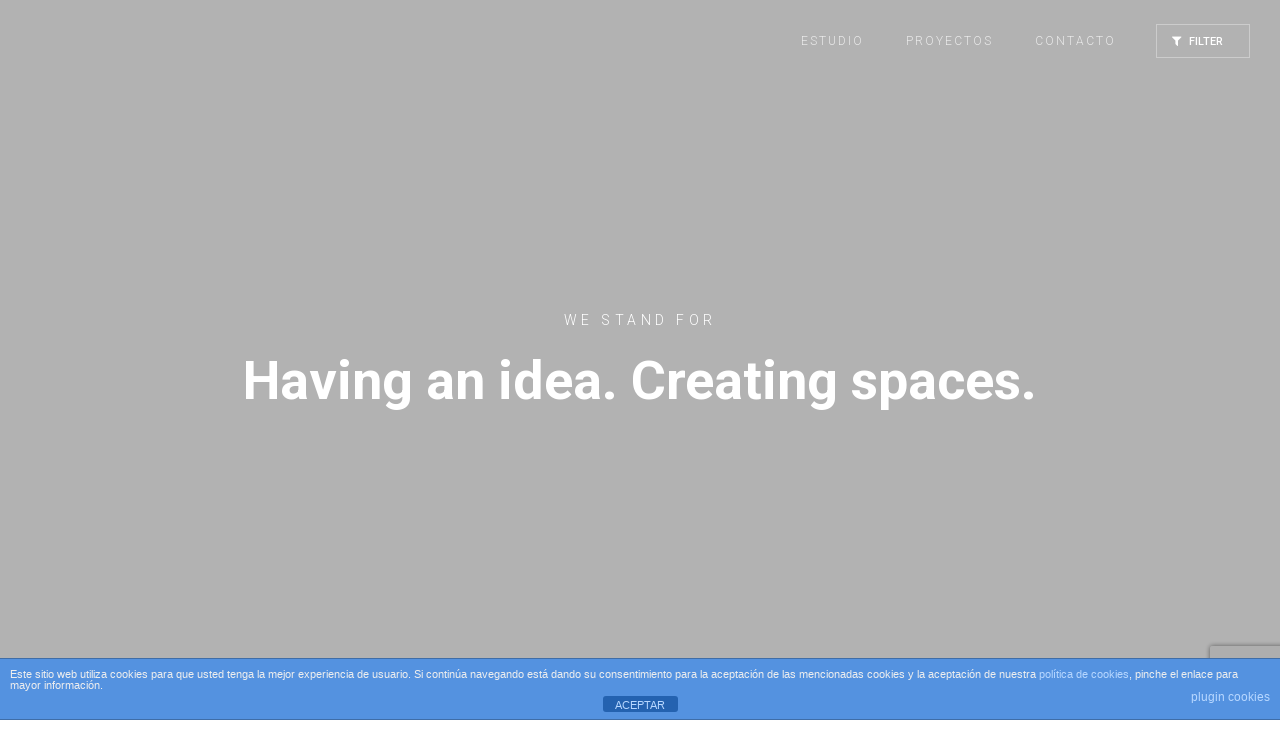

--- FILE ---
content_type: text/html; charset=UTF-8
request_url: https://factor-ia.com/projects/
body_size: 12665
content:
<!DOCTYPE html>
<html lang="es">
	<head>
		<meta charset="UTF-8">
		<meta name="apple-mobile-web-app-capable" content="yes" />
		<meta name="viewport" content="width=device-width, initial-scale=1">
		<meta name="format-detection" content="telephone=no" />
		<meta name='robots' content='index, follow, max-image-preview:large, max-snippet:-1, max-video-preview:-1' />

	<!-- This site is optimized with the Yoast SEO plugin v23.4 - https://yoast.com/wordpress/plugins/seo/ -->
	<title>Projects - Factor-ia</title>
	<link rel="canonical" href="https://factor-ia.com/projects/" />
	<meta property="og:locale" content="es_ES" />
	<meta property="og:type" content="article" />
	<meta property="og:title" content="Projects - Factor-ia" />
	<meta property="og:url" content="https://factor-ia.com/projects/" />
	<meta property="og:site_name" content="Factor-ia" />
	<meta name="twitter:card" content="summary_large_image" />
	<meta name="twitter:label1" content="Tiempo de lectura" />
	<meta name="twitter:data1" content="1 minuto" />
	<script type="application/ld+json" class="yoast-schema-graph">{"@context":"https://schema.org","@graph":[{"@type":"WebPage","@id":"https://factor-ia.com/projects/","url":"https://factor-ia.com/projects/","name":"Projects - Factor-ia","isPartOf":{"@id":"https://factor-ia.com/#website"},"datePublished":"2017-03-30T19:49:46+00:00","dateModified":"2017-03-30T19:49:46+00:00","breadcrumb":{"@id":"https://factor-ia.com/projects/#breadcrumb"},"inLanguage":"es","potentialAction":[{"@type":"ReadAction","target":["https://factor-ia.com/projects/"]}]},{"@type":"BreadcrumbList","@id":"https://factor-ia.com/projects/#breadcrumb","itemListElement":[{"@type":"ListItem","position":1,"name":"Portada","item":"https://factor-ia.com/"},{"@type":"ListItem","position":2,"name":"Projects"}]},{"@type":"WebSite","@id":"https://factor-ia.com/#website","url":"https://factor-ia.com/","name":"Factor-ia","description":"Estudio de arquitectura, urbanismo e ingeniería","potentialAction":[{"@type":"SearchAction","target":{"@type":"EntryPoint","urlTemplate":"https://factor-ia.com/?s={search_term_string}"},"query-input":{"@type":"PropertyValueSpecification","valueRequired":true,"valueName":"search_term_string"}}],"inLanguage":"es"}]}</script>
	<!-- / Yoast SEO plugin. -->


<link rel='dns-prefetch' href='//www.youtube.com' />
<link rel='dns-prefetch' href='//www.googletagmanager.com' />
<link rel='dns-prefetch' href='//fonts.googleapis.com' />
<link rel="alternate" type="application/rss+xml" title="Factor-ia &raquo; Feed" href="https://factor-ia.com/feed/" />
<link rel="alternate" type="application/rss+xml" title="Factor-ia &raquo; Feed de los comentarios" href="https://factor-ia.com/comments/feed/" />
<script type="text/javascript">
/* <![CDATA[ */
window._wpemojiSettings = {"baseUrl":"https:\/\/s.w.org\/images\/core\/emoji\/15.0.3\/72x72\/","ext":".png","svgUrl":"https:\/\/s.w.org\/images\/core\/emoji\/15.0.3\/svg\/","svgExt":".svg","source":{"concatemoji":"https:\/\/factor-ia.com\/wp-includes\/js\/wp-emoji-release.min.js?ver=6.6.4"}};
/*! This file is auto-generated */
!function(i,n){var o,s,e;function c(e){try{var t={supportTests:e,timestamp:(new Date).valueOf()};sessionStorage.setItem(o,JSON.stringify(t))}catch(e){}}function p(e,t,n){e.clearRect(0,0,e.canvas.width,e.canvas.height),e.fillText(t,0,0);var t=new Uint32Array(e.getImageData(0,0,e.canvas.width,e.canvas.height).data),r=(e.clearRect(0,0,e.canvas.width,e.canvas.height),e.fillText(n,0,0),new Uint32Array(e.getImageData(0,0,e.canvas.width,e.canvas.height).data));return t.every(function(e,t){return e===r[t]})}function u(e,t,n){switch(t){case"flag":return n(e,"\ud83c\udff3\ufe0f\u200d\u26a7\ufe0f","\ud83c\udff3\ufe0f\u200b\u26a7\ufe0f")?!1:!n(e,"\ud83c\uddfa\ud83c\uddf3","\ud83c\uddfa\u200b\ud83c\uddf3")&&!n(e,"\ud83c\udff4\udb40\udc67\udb40\udc62\udb40\udc65\udb40\udc6e\udb40\udc67\udb40\udc7f","\ud83c\udff4\u200b\udb40\udc67\u200b\udb40\udc62\u200b\udb40\udc65\u200b\udb40\udc6e\u200b\udb40\udc67\u200b\udb40\udc7f");case"emoji":return!n(e,"\ud83d\udc26\u200d\u2b1b","\ud83d\udc26\u200b\u2b1b")}return!1}function f(e,t,n){var r="undefined"!=typeof WorkerGlobalScope&&self instanceof WorkerGlobalScope?new OffscreenCanvas(300,150):i.createElement("canvas"),a=r.getContext("2d",{willReadFrequently:!0}),o=(a.textBaseline="top",a.font="600 32px Arial",{});return e.forEach(function(e){o[e]=t(a,e,n)}),o}function t(e){var t=i.createElement("script");t.src=e,t.defer=!0,i.head.appendChild(t)}"undefined"!=typeof Promise&&(o="wpEmojiSettingsSupports",s=["flag","emoji"],n.supports={everything:!0,everythingExceptFlag:!0},e=new Promise(function(e){i.addEventListener("DOMContentLoaded",e,{once:!0})}),new Promise(function(t){var n=function(){try{var e=JSON.parse(sessionStorage.getItem(o));if("object"==typeof e&&"number"==typeof e.timestamp&&(new Date).valueOf()<e.timestamp+604800&&"object"==typeof e.supportTests)return e.supportTests}catch(e){}return null}();if(!n){if("undefined"!=typeof Worker&&"undefined"!=typeof OffscreenCanvas&&"undefined"!=typeof URL&&URL.createObjectURL&&"undefined"!=typeof Blob)try{var e="postMessage("+f.toString()+"("+[JSON.stringify(s),u.toString(),p.toString()].join(",")+"));",r=new Blob([e],{type:"text/javascript"}),a=new Worker(URL.createObjectURL(r),{name:"wpTestEmojiSupports"});return void(a.onmessage=function(e){c(n=e.data),a.terminate(),t(n)})}catch(e){}c(n=f(s,u,p))}t(n)}).then(function(e){for(var t in e)n.supports[t]=e[t],n.supports.everything=n.supports.everything&&n.supports[t],"flag"!==t&&(n.supports.everythingExceptFlag=n.supports.everythingExceptFlag&&n.supports[t]);n.supports.everythingExceptFlag=n.supports.everythingExceptFlag&&!n.supports.flag,n.DOMReady=!1,n.readyCallback=function(){n.DOMReady=!0}}).then(function(){return e}).then(function(){var e;n.supports.everything||(n.readyCallback(),(e=n.source||{}).concatemoji?t(e.concatemoji):e.wpemoji&&e.twemoji&&(t(e.twemoji),t(e.wpemoji)))}))}((window,document),window._wpemojiSettings);
/* ]]> */
</script>
<link rel='stylesheet' id='formidable-css' href='https://factor-ia.com/wp-content/plugins/formidable/css/formidableforms.css?ver=913905' type='text/css' media='all' />
<style id='wp-emoji-styles-inline-css' type='text/css'>

	img.wp-smiley, img.emoji {
		display: inline !important;
		border: none !important;
		box-shadow: none !important;
		height: 1em !important;
		width: 1em !important;
		margin: 0 0.07em !important;
		vertical-align: -0.1em !important;
		background: none !important;
		padding: 0 !important;
	}
</style>
<link rel='stylesheet' id='wp-block-library-css' href='https://factor-ia.com/wp-includes/css/dist/block-library/style.min.css?ver=6.6.4' type='text/css' media='all' />
<style id='classic-theme-styles-inline-css' type='text/css'>
/*! This file is auto-generated */
.wp-block-button__link{color:#fff;background-color:#32373c;border-radius:9999px;box-shadow:none;text-decoration:none;padding:calc(.667em + 2px) calc(1.333em + 2px);font-size:1.125em}.wp-block-file__button{background:#32373c;color:#fff;text-decoration:none}
</style>
<style id='global-styles-inline-css' type='text/css'>
:root{--wp--preset--aspect-ratio--square: 1;--wp--preset--aspect-ratio--4-3: 4/3;--wp--preset--aspect-ratio--3-4: 3/4;--wp--preset--aspect-ratio--3-2: 3/2;--wp--preset--aspect-ratio--2-3: 2/3;--wp--preset--aspect-ratio--16-9: 16/9;--wp--preset--aspect-ratio--9-16: 9/16;--wp--preset--color--black: #000000;--wp--preset--color--cyan-bluish-gray: #abb8c3;--wp--preset--color--white: #ffffff;--wp--preset--color--pale-pink: #f78da7;--wp--preset--color--vivid-red: #cf2e2e;--wp--preset--color--luminous-vivid-orange: #ff6900;--wp--preset--color--luminous-vivid-amber: #fcb900;--wp--preset--color--light-green-cyan: #7bdcb5;--wp--preset--color--vivid-green-cyan: #00d084;--wp--preset--color--pale-cyan-blue: #8ed1fc;--wp--preset--color--vivid-cyan-blue: #0693e3;--wp--preset--color--vivid-purple: #9b51e0;--wp--preset--gradient--vivid-cyan-blue-to-vivid-purple: linear-gradient(135deg,rgba(6,147,227,1) 0%,rgb(155,81,224) 100%);--wp--preset--gradient--light-green-cyan-to-vivid-green-cyan: linear-gradient(135deg,rgb(122,220,180) 0%,rgb(0,208,130) 100%);--wp--preset--gradient--luminous-vivid-amber-to-luminous-vivid-orange: linear-gradient(135deg,rgba(252,185,0,1) 0%,rgba(255,105,0,1) 100%);--wp--preset--gradient--luminous-vivid-orange-to-vivid-red: linear-gradient(135deg,rgba(255,105,0,1) 0%,rgb(207,46,46) 100%);--wp--preset--gradient--very-light-gray-to-cyan-bluish-gray: linear-gradient(135deg,rgb(238,238,238) 0%,rgb(169,184,195) 100%);--wp--preset--gradient--cool-to-warm-spectrum: linear-gradient(135deg,rgb(74,234,220) 0%,rgb(151,120,209) 20%,rgb(207,42,186) 40%,rgb(238,44,130) 60%,rgb(251,105,98) 80%,rgb(254,248,76) 100%);--wp--preset--gradient--blush-light-purple: linear-gradient(135deg,rgb(255,206,236) 0%,rgb(152,150,240) 100%);--wp--preset--gradient--blush-bordeaux: linear-gradient(135deg,rgb(254,205,165) 0%,rgb(254,45,45) 50%,rgb(107,0,62) 100%);--wp--preset--gradient--luminous-dusk: linear-gradient(135deg,rgb(255,203,112) 0%,rgb(199,81,192) 50%,rgb(65,88,208) 100%);--wp--preset--gradient--pale-ocean: linear-gradient(135deg,rgb(255,245,203) 0%,rgb(182,227,212) 50%,rgb(51,167,181) 100%);--wp--preset--gradient--electric-grass: linear-gradient(135deg,rgb(202,248,128) 0%,rgb(113,206,126) 100%);--wp--preset--gradient--midnight: linear-gradient(135deg,rgb(2,3,129) 0%,rgb(40,116,252) 100%);--wp--preset--font-size--small: 13px;--wp--preset--font-size--medium: 20px;--wp--preset--font-size--large: 36px;--wp--preset--font-size--x-large: 42px;--wp--preset--spacing--20: 0.44rem;--wp--preset--spacing--30: 0.67rem;--wp--preset--spacing--40: 1rem;--wp--preset--spacing--50: 1.5rem;--wp--preset--spacing--60: 2.25rem;--wp--preset--spacing--70: 3.38rem;--wp--preset--spacing--80: 5.06rem;--wp--preset--shadow--natural: 6px 6px 9px rgba(0, 0, 0, 0.2);--wp--preset--shadow--deep: 12px 12px 50px rgba(0, 0, 0, 0.4);--wp--preset--shadow--sharp: 6px 6px 0px rgba(0, 0, 0, 0.2);--wp--preset--shadow--outlined: 6px 6px 0px -3px rgba(255, 255, 255, 1), 6px 6px rgba(0, 0, 0, 1);--wp--preset--shadow--crisp: 6px 6px 0px rgba(0, 0, 0, 1);}:where(.is-layout-flex){gap: 0.5em;}:where(.is-layout-grid){gap: 0.5em;}body .is-layout-flex{display: flex;}.is-layout-flex{flex-wrap: wrap;align-items: center;}.is-layout-flex > :is(*, div){margin: 0;}body .is-layout-grid{display: grid;}.is-layout-grid > :is(*, div){margin: 0;}:where(.wp-block-columns.is-layout-flex){gap: 2em;}:where(.wp-block-columns.is-layout-grid){gap: 2em;}:where(.wp-block-post-template.is-layout-flex){gap: 1.25em;}:where(.wp-block-post-template.is-layout-grid){gap: 1.25em;}.has-black-color{color: var(--wp--preset--color--black) !important;}.has-cyan-bluish-gray-color{color: var(--wp--preset--color--cyan-bluish-gray) !important;}.has-white-color{color: var(--wp--preset--color--white) !important;}.has-pale-pink-color{color: var(--wp--preset--color--pale-pink) !important;}.has-vivid-red-color{color: var(--wp--preset--color--vivid-red) !important;}.has-luminous-vivid-orange-color{color: var(--wp--preset--color--luminous-vivid-orange) !important;}.has-luminous-vivid-amber-color{color: var(--wp--preset--color--luminous-vivid-amber) !important;}.has-light-green-cyan-color{color: var(--wp--preset--color--light-green-cyan) !important;}.has-vivid-green-cyan-color{color: var(--wp--preset--color--vivid-green-cyan) !important;}.has-pale-cyan-blue-color{color: var(--wp--preset--color--pale-cyan-blue) !important;}.has-vivid-cyan-blue-color{color: var(--wp--preset--color--vivid-cyan-blue) !important;}.has-vivid-purple-color{color: var(--wp--preset--color--vivid-purple) !important;}.has-black-background-color{background-color: var(--wp--preset--color--black) !important;}.has-cyan-bluish-gray-background-color{background-color: var(--wp--preset--color--cyan-bluish-gray) !important;}.has-white-background-color{background-color: var(--wp--preset--color--white) !important;}.has-pale-pink-background-color{background-color: var(--wp--preset--color--pale-pink) !important;}.has-vivid-red-background-color{background-color: var(--wp--preset--color--vivid-red) !important;}.has-luminous-vivid-orange-background-color{background-color: var(--wp--preset--color--luminous-vivid-orange) !important;}.has-luminous-vivid-amber-background-color{background-color: var(--wp--preset--color--luminous-vivid-amber) !important;}.has-light-green-cyan-background-color{background-color: var(--wp--preset--color--light-green-cyan) !important;}.has-vivid-green-cyan-background-color{background-color: var(--wp--preset--color--vivid-green-cyan) !important;}.has-pale-cyan-blue-background-color{background-color: var(--wp--preset--color--pale-cyan-blue) !important;}.has-vivid-cyan-blue-background-color{background-color: var(--wp--preset--color--vivid-cyan-blue) !important;}.has-vivid-purple-background-color{background-color: var(--wp--preset--color--vivid-purple) !important;}.has-black-border-color{border-color: var(--wp--preset--color--black) !important;}.has-cyan-bluish-gray-border-color{border-color: var(--wp--preset--color--cyan-bluish-gray) !important;}.has-white-border-color{border-color: var(--wp--preset--color--white) !important;}.has-pale-pink-border-color{border-color: var(--wp--preset--color--pale-pink) !important;}.has-vivid-red-border-color{border-color: var(--wp--preset--color--vivid-red) !important;}.has-luminous-vivid-orange-border-color{border-color: var(--wp--preset--color--luminous-vivid-orange) !important;}.has-luminous-vivid-amber-border-color{border-color: var(--wp--preset--color--luminous-vivid-amber) !important;}.has-light-green-cyan-border-color{border-color: var(--wp--preset--color--light-green-cyan) !important;}.has-vivid-green-cyan-border-color{border-color: var(--wp--preset--color--vivid-green-cyan) !important;}.has-pale-cyan-blue-border-color{border-color: var(--wp--preset--color--pale-cyan-blue) !important;}.has-vivid-cyan-blue-border-color{border-color: var(--wp--preset--color--vivid-cyan-blue) !important;}.has-vivid-purple-border-color{border-color: var(--wp--preset--color--vivid-purple) !important;}.has-vivid-cyan-blue-to-vivid-purple-gradient-background{background: var(--wp--preset--gradient--vivid-cyan-blue-to-vivid-purple) !important;}.has-light-green-cyan-to-vivid-green-cyan-gradient-background{background: var(--wp--preset--gradient--light-green-cyan-to-vivid-green-cyan) !important;}.has-luminous-vivid-amber-to-luminous-vivid-orange-gradient-background{background: var(--wp--preset--gradient--luminous-vivid-amber-to-luminous-vivid-orange) !important;}.has-luminous-vivid-orange-to-vivid-red-gradient-background{background: var(--wp--preset--gradient--luminous-vivid-orange-to-vivid-red) !important;}.has-very-light-gray-to-cyan-bluish-gray-gradient-background{background: var(--wp--preset--gradient--very-light-gray-to-cyan-bluish-gray) !important;}.has-cool-to-warm-spectrum-gradient-background{background: var(--wp--preset--gradient--cool-to-warm-spectrum) !important;}.has-blush-light-purple-gradient-background{background: var(--wp--preset--gradient--blush-light-purple) !important;}.has-blush-bordeaux-gradient-background{background: var(--wp--preset--gradient--blush-bordeaux) !important;}.has-luminous-dusk-gradient-background{background: var(--wp--preset--gradient--luminous-dusk) !important;}.has-pale-ocean-gradient-background{background: var(--wp--preset--gradient--pale-ocean) !important;}.has-electric-grass-gradient-background{background: var(--wp--preset--gradient--electric-grass) !important;}.has-midnight-gradient-background{background: var(--wp--preset--gradient--midnight) !important;}.has-small-font-size{font-size: var(--wp--preset--font-size--small) !important;}.has-medium-font-size{font-size: var(--wp--preset--font-size--medium) !important;}.has-large-font-size{font-size: var(--wp--preset--font-size--large) !important;}.has-x-large-font-size{font-size: var(--wp--preset--font-size--x-large) !important;}
:where(.wp-block-post-template.is-layout-flex){gap: 1.25em;}:where(.wp-block-post-template.is-layout-grid){gap: 1.25em;}
:where(.wp-block-columns.is-layout-flex){gap: 2em;}:where(.wp-block-columns.is-layout-grid){gap: 2em;}
:root :where(.wp-block-pullquote){font-size: 1.5em;line-height: 1.6;}
</style>
<link rel='stylesheet' id='front-estilos-css' href='https://factor-ia.com/wp-content/plugins/asesor-cookies-para-la-ley-en-espana/html/front/estilos.css?ver=6.6.4' type='text/css' media='all' />
<link rel='stylesheet' id='contact-form-7-css' href='https://factor-ia.com/wp-content/plugins/contact-form-7/includes/css/styles.css?ver=5.9.8' type='text/css' media='all' />
<link rel='stylesheet' id='prague-core-css' href='https://factor-ia.com/wp-content/themes/prague/style.css?ver=6.6.4' type='text/css' media='all' />
<link rel='stylesheet' id='child-style-css' href='https://factor-ia.com/wp-content/themes/prague-child-theme/style.css?ver=1.1.1' type='text/css' media='all' />
<link rel='stylesheet' id='swiper-css' href='https://factor-ia.com/wp-content/plugins/visual-portfolio/assets/vendor/swiper/swiper-bundle.min.css?ver=8.4.7' type='text/css' media='all' />
<link rel='stylesheet' id='slick-css' href='https://factor-ia.com/wp-content/themes/prague/assets/css/slick.min.css?ver=1.1.1' type='text/css' media='all' />
<link rel='stylesheet' id='owl-css' href='https://factor-ia.com/wp-content/themes/prague/assets/css/owlcarousel.css?ver=1.1.1' type='text/css' media='all' />
<link rel='stylesheet' id='magnific-popup-css' href='https://factor-ia.com/wp-content/themes/prague/assets/css/magnific-popup.css?ver=1.1.1' type='text/css' media='all' />
<link rel='stylesheet' id='prague-fonts-css' href='//fonts.googleapis.com/css?family=Roboto%3A400%2C100%2C300%2C500%2C700%26subset%3Dlatin%2Clatin-ext&#038;ver=1.1.1' type='text/css' media='all' />
<link rel='stylesheet' id='prague-core-css-css' href='https://factor-ia.com/wp-content/themes/prague/style.css?ver=1.1.1' type='text/css' media='all' />
<link rel='stylesheet' id='font-awesomes-css' href='https://factor-ia.com/wp-content/themes/prague/assets/css/font-awesome.min.css?ver=1.1.1' type='text/css' media='all' />
<link rel='stylesheet' id='ionicons-css' href='https://factor-ia.com/wp-content/themes/prague/assets/css/ionicons.min.css?ver=1.1.1' type='text/css' media='all' />
<link rel='stylesheet' id='et-line-font-css' href='https://factor-ia.com/wp-content/themes/prague/assets/css/et-line-font.css?ver=1.1.1' type='text/css' media='all' />
<style id='et-line-font-inline-css' type='text/css'>
[data-icon]:before {content:none} .ui-dialog{position:fixed;top:100px;}
</style>
<link rel='stylesheet' id='prague-before-after-css' href='https://factor-ia.com/wp-content/themes/prague/assets/css/before-after.min.css?ver=1.1.1' type='text/css' media='all' />
<link rel='stylesheet' id='bootstrap-css' href='https://factor-ia.com/wp-content/themes/prague/assets/css/bootstrap.min.css?ver=1.1.1' type='text/css' media='all' />
<link rel='stylesheet' id='prague-unit-test-css' href='https://factor-ia.com/wp-content/themes/prague/assets/css/unit-test.css?ver=1.1.1' type='text/css' media='all' />
<link rel='stylesheet' id='prague-theme-css-css' href='https://factor-ia.com/wp-content/themes/prague/assets/css/style.min.css?ver=1.1.1' type='text/css' media='all' />
<link rel='stylesheet' id='prague-dynamic-css-css' href='https://factor-ia.com/wp-admin/admin-ajax.php?action=prague_dynamic_css&#038;ver=1.1.1' type='text/css' media='all' />
<link rel='stylesheet' id='js_composer_front-css' href='https://factor-ia.com/wp-content/plugins/js_composer/assets/css/js_composer.min.css?ver=6.10.0' type='text/css' media='all' />
<link rel='stylesheet' id='the-grid-css' href='https://factor-ia.com/wp-content/plugins/the-grid/frontend/assets/css/the-grid.min.css?ver=2.7.9.1' type='text/css' media='all' />
<style id='the-grid-inline-css' type='text/css'>
.tolb-holder{background:rgba(0,0,0,0.8)}.tolb-holder .tolb-close,.tolb-holder .tolb-title,.tolb-holder .tolb-counter,.tolb-holder .tolb-next i,.tolb-holder .tolb-prev i{color:#ffffff}.tolb-holder .tolb-load{border-color:rgba(255,255,255,0.2);border-left:3px solid #ffffff}
.to-heart-icon,.to-heart-icon svg,.to-post-like,.to-post-like .to-like-count{position:relative;display:inline-block}.to-post-like{width:auto;cursor:pointer;font-weight:400}.to-heart-icon{float:left;margin:0 4px 0 0}.to-heart-icon svg{overflow:visible;width:15px;height:14px}.to-heart-icon g{-webkit-transform:scale(1);transform:scale(1)}.to-heart-icon path{-webkit-transform:scale(1);transform:scale(1);transition:fill .4s ease,stroke .4s ease}.no-liked .to-heart-icon path{fill:#999;stroke:#999}.empty-heart .to-heart-icon path{fill:transparent!important;stroke:#999}.liked .to-heart-icon path,.to-heart-icon svg:hover path{fill:#ff6863!important;stroke:#ff6863!important}@keyframes heartBeat{0%{transform:scale(1)}20%{transform:scale(.8)}30%{transform:scale(.95)}45%{transform:scale(.75)}50%{transform:scale(.85)}100%{transform:scale(.9)}}@-webkit-keyframes heartBeat{0%,100%,50%{-webkit-transform:scale(1)}20%{-webkit-transform:scale(.8)}30%{-webkit-transform:scale(.95)}45%{-webkit-transform:scale(.75)}}.heart-pulse g{-webkit-animation-name:heartBeat;animation-name:heartBeat;-webkit-animation-duration:1s;animation-duration:1s;-webkit-animation-iteration-count:infinite;animation-iteration-count:infinite;-webkit-transform-origin:50% 50%;transform-origin:50% 50%}.to-post-like a{color:inherit!important;fill:inherit!important;stroke:inherit!important}
</style>
<link rel='stylesheet' id='prague-icon-css-css' href='https://factor-ia.com/wp-content/plugins/prague-plugins/includes/cs-framework/assets/icomoon/prague-icon-css.css?ver=1' type='text/css' media='all' />
<script type="text/javascript" src="https://factor-ia.com/wp-includes/js/jquery/jquery.min.js?ver=3.7.1" id="jquery-core-js"></script>
<script type="text/javascript" src="https://factor-ia.com/wp-includes/js/jquery/jquery-migrate.min.js?ver=3.4.1" id="jquery-migrate-js"></script>
<script type="text/javascript" id="front-principal-js-extra">
/* <![CDATA[ */
var cdp_cookies_info = {"url_plugin":"https:\/\/factor-ia.com\/wp-content\/plugins\/asesor-cookies-para-la-ley-en-espana\/plugin.php","url_admin_ajax":"https:\/\/factor-ia.com\/wp-admin\/admin-ajax.php"};
/* ]]> */
</script>
<script type="text/javascript" src="https://factor-ia.com/wp-content/plugins/asesor-cookies-para-la-ley-en-espana/html/front/principal.js?ver=6.6.4" id="front-principal-js"></script>
<script type="text/javascript" src="https://factor-ia.com/wp-content/themes/prague-child-theme/js/script.js?ver=6.6.4" id="prague-child-js-js"></script>

<!-- Fragmento de código de la etiqueta de Google (gtag.js) añadida por Site Kit -->
<!-- Fragmento de código de Google Analytics añadido por Site Kit -->
<script type="text/javascript" src="https://www.googletagmanager.com/gtag/js?id=G-5MY3KYGV63" id="google_gtagjs-js" async></script>
<script type="text/javascript" id="google_gtagjs-js-after">
/* <![CDATA[ */
window.dataLayer = window.dataLayer || [];function gtag(){dataLayer.push(arguments);}
gtag("set","linker",{"domains":["factor-ia.com"]});
gtag("js", new Date());
gtag("set", "developer_id.dZTNiMT", true);
gtag("config", "G-5MY3KYGV63");
/* ]]> */
</script>
<link rel="https://api.w.org/" href="https://factor-ia.com/wp-json/" /><link rel="alternate" title="JSON" type="application/json" href="https://factor-ia.com/wp-json/wp/v2/pages/1888" /><link rel="EditURI" type="application/rsd+xml" title="RSD" href="https://factor-ia.com/xmlrpc.php?rsd" />
<meta name="generator" content="WordPress 6.6.4" />
<link rel='shortlink' href='https://factor-ia.com/?p=1888' />
<link rel="alternate" title="oEmbed (JSON)" type="application/json+oembed" href="https://factor-ia.com/wp-json/oembed/1.0/embed?url=https%3A%2F%2Ffactor-ia.com%2Fprojects%2F" />
<link rel="alternate" title="oEmbed (XML)" type="text/xml+oembed" href="https://factor-ia.com/wp-json/oembed/1.0/embed?url=https%3A%2F%2Ffactor-ia.com%2Fprojects%2F&#038;format=xml" />
<meta name="generator" content="Site Kit by Google 1.170.0" /><script type='text/javascript'>
/* <![CDATA[ */
var VPData = {"version":"3.3.9","pro":false,"__":{"couldnt_retrieve_vp":"No se pudo recuperar el ID de Visual Portfolio.","pswp_close":"Cerrar (Esc)","pswp_share":"Compartir","pswp_fs":"Alternar pantalla completa","pswp_zoom":"Acercar\/alejar","pswp_prev":"Anterior (flecha izquierda)","pswp_next":"Siguiente (flecha derecha)","pswp_share_fb":"Compartir en Facebook","pswp_share_tw":"Tuitear","pswp_share_pin":"Pinear","pswp_download":"Descargar","fancybox_close":"Cerrar","fancybox_next":"Siguiente","fancybox_prev":"Anterior","fancybox_error":"El contenido solicitado no se puede cargar. <br \/>Vuelva a intentarlo m\u00e1s tarde.","fancybox_play_start":"Empezar la presentaci\u00f3n de diapositivas","fancybox_play_stop":"Pausar presentaci\u00f3n de diapositivas","fancybox_full_screen":"Pantalla completa","fancybox_thumbs":"Miniaturas","fancybox_download":"Descargar","fancybox_share":"Compartir","fancybox_zoom":"Acercar"},"settingsPopupGallery":{"enable_on_wordpress_images":false,"vendor":"fancybox","deep_linking":false,"deep_linking_url_to_share_images":false,"show_arrows":true,"show_counter":true,"show_zoom_button":true,"show_fullscreen_button":true,"show_share_button":true,"show_close_button":true,"show_thumbs":true,"show_download_button":false,"show_slideshow":false,"click_to_zoom":true,"restore_focus":true},"screenSizes":[320,576,768,992,1200]};
/* ]]> */
</script>
		<noscript>
			<style type="text/css">
				.vp-portfolio__preloader-wrap{display:none}.vp-portfolio__filter-wrap,.vp-portfolio__items-wrap,.vp-portfolio__pagination-wrap,.vp-portfolio__sort-wrap{opacity:1;visibility:visible}.vp-portfolio__item .vp-portfolio__item-img noscript+img,.vp-portfolio__thumbnails-wrap{display:none}
			</style>
		</noscript>
		<meta name="generator" content="Powered by WPBakery Page Builder - drag and drop page builder for WordPress."/>
		<style type="text/css">
			/* If html does not have either class, do not show lazy loaded images. */
			html:not(.vp-lazyload-enabled):not(.js) .vp-lazyload {
				display: none;
			}
		</style>
		<script>
			document.documentElement.classList.add(
				'vp-lazyload-enabled'
			);
		</script>
		<link rel="icon" href="https://factor-ia.com/wp-content/uploads/2019/05/cropped-FAVICON_Mesa-de-trabajo-1-32x32.jpg" sizes="32x32" />
<link rel="icon" href="https://factor-ia.com/wp-content/uploads/2019/05/cropped-FAVICON_Mesa-de-trabajo-1-192x192.jpg" sizes="192x192" />
<link rel="apple-touch-icon" href="https://factor-ia.com/wp-content/uploads/2019/05/cropped-FAVICON_Mesa-de-trabajo-1-180x180.jpg" />
<meta name="msapplication-TileImage" content="https://factor-ia.com/wp-content/uploads/2019/05/cropped-FAVICON_Mesa-de-trabajo-1-270x270.jpg" />
<noscript><style> .wpb_animate_when_almost_visible { opacity: 1; }</style></noscript>
  </head>
<body data-rsssl=1 class="page-template-default page page-id-1888  wpb-js-composer js-comp-ver-6.10.0 vc_responsive" data-scrollbar="">

	
	<header class="prague-header  sticky-menu sticky-mobile-menu light   simple">


        
            <div class="prague-logo">
                <a href="https://factor-ia.com/">
                                    </a>
            </div>

            <div class="prague-header-wrapper">

                <div class="prague-navigation">
                    <div class="pargue-navigation-wrapper">
                        <div class="prague-navigation-inner">

                            
                            <nav>
                                <ul class="main-menu"><li id="menu-item-45" class="menu-item menu-item-type-post_type menu-item-object-page menu-item-45"><a href="https://factor-ia.com/estudio/">Estudio</a></li>
<li id="menu-item-2747" class="menu-item menu-item-type-post_type menu-item-object-page menu-item-2747"><a href="https://factor-ia.com/proyectos-factor-ia/">Proyectos</a></li>
<li id="menu-item-55" class="menu-item menu-item-type-post_type menu-item-object-page menu-item-55"><a href="https://factor-ia.com/contacto/">Contacto</a></li>
</ul>                            </nav>

                        </div>
                    </div>
                </div>

                				<div class="prague_filter_projects">
					<div class="prague_filter_projects_wrapper">
													<div class="prague_filter_item">
																<h2 class="filter_item_title">AÑO</h2>
								<ul class="filter_item_category">
																			<li data-filter=""></li>
																			<li data-filter="p_f_a00e5eb">2007</li>
																			<li data-filter="p_f_7b7a53e">2020</li>
																			<li data-filter="p_f_3a82415">2022</li>
																	</ul>
							</div>
													<div class="prague_filter_item">
																<h2 class="filter_item_title">LOCALIZACIÓN</h2>
								<ul class="filter_item_category">
																			<li data-filter="p_f_95391e9">Conil de la Frontera, Cádiz</li>
																			<li data-filter="p_f_fe56ca8">El Puerto de Santa María, Cádiz</li>
																			<li data-filter="p_f_f10503a">Huelva</li>
																			<li data-filter="p_f_6314044">Madrid</li>
																			<li data-filter="p_f_f430d49">Palmas Altas, Sevilla</li>
																			<li data-filter="p_f_d021589">Rota, Cádiz</li>
																			<li data-filter="p_f_b2118d2">Sevilla</li>
																			<li data-filter="p_f_35837f3">Sotogrande, Cádiz</li>
																	</ul>
							</div>
													<div class="prague_filter_item">
																<h2 class="filter_item_title">CATEGORÍA</h2>
								<ul class="filter_item_category">
																			<li data-filter="p_f_1a95cdc">Edificación</li>
																			<li data-filter="p_f_c95bf7e">Urbanismo</li>
																	</ul>
							</div>
											</div>
					<div class="prague_filter_link_wrapper">
						<a class="filter-btn a-btn-2 simple" href="#" data-filtering-type="">
							<span class="a-btn-line"></span>
							FILTER						</a>
					</div>
					<div class="prague_filter_link_wrapper">
						<a class="filter-clear-all" href="#">
							CLEAR ALL						</a>
					</div>
				</div>

				<div class="filter-nav">
					<a href="#">
						<i class="fa fa-filter" aria-hidden="true"></i>
						FILTER					</a>
				</div>
	
                <!-- mobile icon -->
                <div class="prague-nav-menu-icon">
                    <a href="#">
                        <i></i>
                    </a>
                </div>


                
            </div>

        

		
	</header>
	<!-- END HEADER -->
		<div class="container padd-only-xs">
			<section class="wpb-content-wrapper"><div data-vc-full-width="true" data-vc-full-width-init="false" data-vc-stretch-content="true" class="vc_row wpb_row vc_row-fluid vc_row-no-padding"><div class="wpb_column vc_column_container vc_col-sm-12 "><div class="vc_column-inner "><div class="wpb_wrapper">        <section class="container-fluid top-banner no-padd  big fullheight light">
							<span class="overlay"></span>
													                    <div class="content">
                <div class="prague-svg-animation-text">
                                    </div>

            <div class="subtitle">WE STAND FOR</div>            <h1 class="title">Having an idea. Creating spaces.</h1>                                                  </div>
        <div class="top-banner-cursor"></div>
    </section>
      </div></div></div></div><div class="vc_row-full-width vc_clearfix"></div><div data-vc-full-width="true" data-vc-full-width-init="false" data-vc-stretch-content="true" class="vc_row wpb_row vc_row-fluid  margin-lg-50t"><div class="wpb_column vc_column_container vc_col-sm-12 "><div class="vc_column-inner "><div class="wpb_wrapper"><div data-unique-key="14ad5b356d917aa464e6341724c17a46" class="js-load-more" data-start-page="1" data-max-page="1" data-next-link=""><div class="row prague_masonry prague_count_col4 prague_gap_col15  no-footer-content prague-load-wrapper" data-columns="prague_count_col4" data-gap="prague_gap_col15">
<div class="portfolio-item-wrapp   p_f_b2118d2 p_f_c95bf7e">
	<div class="portfolio-item">
		<div class="project-masonry-wrapper">
			<a class="project-masonry-item-img-link" href="https://factor-ia.com/projects-item/plan-parcial-sus-dbp-06-el-pitamo/" target="_self">
				
									<img fetchpriority="high" decoding="async" width="1024" height="576" src="https://factor-ia.com/wp-content/uploads/2023/02/factoria-ordenacion-urbanistica-plan-pitamo-sevilla-portada-1024x576.jpg" class="s-img-switch wp-post-image" alt="" data-s-hidden="true" data-s-sibling="true" srcset="https://factor-ia.com/wp-content/uploads/2023/02/factoria-ordenacion-urbanistica-plan-pitamo-sevilla-portada-1024x576.jpg 1024w, https://factor-ia.com/wp-content/uploads/2023/02/factoria-ordenacion-urbanistica-plan-pitamo-sevilla-portada-300x169.jpg 300w, https://factor-ia.com/wp-content/uploads/2023/02/factoria-ordenacion-urbanistica-plan-pitamo-sevilla-portada-768x432.jpg 768w, https://factor-ia.com/wp-content/uploads/2023/02/factoria-ordenacion-urbanistica-plan-pitamo-sevilla-portada-1536x864.jpg 1536w, https://factor-ia.com/wp-content/uploads/2023/02/factoria-ordenacion-urbanistica-plan-pitamo-sevilla-portada-2048x1152.jpg 2048w, https://factor-ia.com/wp-content/uploads/2023/02/factoria-ordenacion-urbanistica-plan-pitamo-sevilla-portada-500x281.jpg 500w, https://factor-ia.com/wp-content/uploads/2023/02/factoria-ordenacion-urbanistica-plan-pitamo-sevilla-portada-800x450.jpg 800w, https://factor-ia.com/wp-content/uploads/2023/02/factoria-ordenacion-urbanistica-plan-pitamo-sevilla-portada-1280x720.jpg 1280w, https://factor-ia.com/wp-content/uploads/2023/02/factoria-ordenacion-urbanistica-plan-pitamo-sevilla-portada-1920x1080.jpg 1920w" sizes="(max-width: 1024px) 100vw, 1024px" />					<div class="project-masonry-item-img"></div>
				
 				<div class="project-masonry-item-content">

					<h4 class="project-masonry-item-title">Plan Parcial SUS-DBP-06 «El Pítamo»</h4>
										<div class="project-masonry-item-category">Sevilla</div>
					
				</div>
			</a>
		</div>
	</div>
</div>
<div class="portfolio-item-wrapp  p_f_3a82415 p_f_f430d49 p_f_1a95cdc column_paralax">
	<div class="portfolio-item">
		<div class="project-masonry-wrapper">
			<a class="project-masonry-item-img-link" href="https://factor-ia.com/projects-item/conjunto-residencial-kilimanjaro/" target="_self">
				
									<img decoding="async" width="1024" height="576" src="https://factor-ia.com/wp-content/uploads/2023/01/conjunto-residencial-kilimanjaro-palmas-altas-sevilla-factor-ia-fachada-1024x576.jpg" class="s-img-switch wp-post-image" alt="Conjunto residencial Kilimanjaro, Sevilla, Factor(ia)" data-s-hidden="true" data-s-sibling="true" srcset="https://factor-ia.com/wp-content/uploads/2023/01/conjunto-residencial-kilimanjaro-palmas-altas-sevilla-factor-ia-fachada-1024x576.jpg 1024w, https://factor-ia.com/wp-content/uploads/2023/01/conjunto-residencial-kilimanjaro-palmas-altas-sevilla-factor-ia-fachada-300x169.jpg 300w, https://factor-ia.com/wp-content/uploads/2023/01/conjunto-residencial-kilimanjaro-palmas-altas-sevilla-factor-ia-fachada-768x432.jpg 768w, https://factor-ia.com/wp-content/uploads/2023/01/conjunto-residencial-kilimanjaro-palmas-altas-sevilla-factor-ia-fachada-1536x864.jpg 1536w, https://factor-ia.com/wp-content/uploads/2023/01/conjunto-residencial-kilimanjaro-palmas-altas-sevilla-factor-ia-fachada-2048x1152.jpg 2048w, https://factor-ia.com/wp-content/uploads/2023/01/conjunto-residencial-kilimanjaro-palmas-altas-sevilla-factor-ia-fachada-500x281.jpg 500w, https://factor-ia.com/wp-content/uploads/2023/01/conjunto-residencial-kilimanjaro-palmas-altas-sevilla-factor-ia-fachada-800x450.jpg 800w, https://factor-ia.com/wp-content/uploads/2023/01/conjunto-residencial-kilimanjaro-palmas-altas-sevilla-factor-ia-fachada-1280x720.jpg 1280w, https://factor-ia.com/wp-content/uploads/2023/01/conjunto-residencial-kilimanjaro-palmas-altas-sevilla-factor-ia-fachada-1920x1080.jpg 1920w" sizes="(max-width: 1024px) 100vw, 1024px" />					<div class="project-masonry-item-img"></div>
				
 				<div class="project-masonry-item-content">

					<h4 class="project-masonry-item-title">Conjunto residencial «Kilimanjaro»</h4>
										<div class="project-masonry-item-category">Palmas Altas, Sevilla</div>
					
				</div>
			</a>
		</div>
	</div>
</div>
<div class="portfolio-item-wrapp  p_f_3a82415 p_f_f430d49 p_f_1a95cdc">
	<div class="portfolio-item">
		<div class="project-masonry-wrapper">
			<a class="project-masonry-item-img-link" href="https://factor-ia.com/projects-item/conjunto-residencial-mont-blanc/" target="_self">
				
									<img decoding="async" width="1024" height="576" src="https://factor-ia.com/wp-content/uploads/2023/01/conjunto-residencial-mont-blanc-palmas-altas-sevilla-factor-ia-solarium-1024x576.jpg" class="s-img-switch wp-post-image" alt="Conjunto resindencial Mont Blanc proyectado por FACTOR(IA)" data-s-hidden="true" data-s-sibling="true" srcset="https://factor-ia.com/wp-content/uploads/2023/01/conjunto-residencial-mont-blanc-palmas-altas-sevilla-factor-ia-solarium-1024x576.jpg 1024w, https://factor-ia.com/wp-content/uploads/2023/01/conjunto-residencial-mont-blanc-palmas-altas-sevilla-factor-ia-solarium-300x169.jpg 300w, https://factor-ia.com/wp-content/uploads/2023/01/conjunto-residencial-mont-blanc-palmas-altas-sevilla-factor-ia-solarium-768x432.jpg 768w, https://factor-ia.com/wp-content/uploads/2023/01/conjunto-residencial-mont-blanc-palmas-altas-sevilla-factor-ia-solarium-1536x864.jpg 1536w, https://factor-ia.com/wp-content/uploads/2023/01/conjunto-residencial-mont-blanc-palmas-altas-sevilla-factor-ia-solarium-2048x1152.jpg 2048w, https://factor-ia.com/wp-content/uploads/2023/01/conjunto-residencial-mont-blanc-palmas-altas-sevilla-factor-ia-solarium-500x281.jpg 500w, https://factor-ia.com/wp-content/uploads/2023/01/conjunto-residencial-mont-blanc-palmas-altas-sevilla-factor-ia-solarium-800x450.jpg 800w, https://factor-ia.com/wp-content/uploads/2023/01/conjunto-residencial-mont-blanc-palmas-altas-sevilla-factor-ia-solarium-1280x720.jpg 1280w, https://factor-ia.com/wp-content/uploads/2023/01/conjunto-residencial-mont-blanc-palmas-altas-sevilla-factor-ia-solarium-1920x1080.jpg 1920w" sizes="(max-width: 1024px) 100vw, 1024px" />					<div class="project-masonry-item-img"></div>
				
 				<div class="project-masonry-item-content">

					<h4 class="project-masonry-item-title">Conjunto residencial «Mont Blanc»</h4>
										<div class="project-masonry-item-category">Palmas Altas, Sevilla</div>
					
				</div>
			</a>
		</div>
	</div>
</div>
<div class="portfolio-item-wrapp  p_f_3a82415 p_f_f430d49 p_f_1a95cdc">
	<div class="portfolio-item">
		<div class="project-masonry-wrapper">
			<a class="project-masonry-item-img-link" href="https://factor-ia.com/projects-item/conjunto-residencial-himalaya/" target="_self">
				
									<img loading="lazy" decoding="async" width="1024" height="576" src="https://factor-ia.com/wp-content/uploads/2023/01/conjunto-residencial-himalaya-palmas-altas-sevilla-factor-ia-zonas-comunes-1024x576.jpg" class="s-img-switch wp-post-image" alt="Conjunto resindencial Himalaya proyectado por Factor-ia" data-s-hidden="true" data-s-sibling="true" srcset="https://factor-ia.com/wp-content/uploads/2023/01/conjunto-residencial-himalaya-palmas-altas-sevilla-factor-ia-zonas-comunes-1024x576.jpg 1024w, https://factor-ia.com/wp-content/uploads/2023/01/conjunto-residencial-himalaya-palmas-altas-sevilla-factor-ia-zonas-comunes-300x169.jpg 300w, https://factor-ia.com/wp-content/uploads/2023/01/conjunto-residencial-himalaya-palmas-altas-sevilla-factor-ia-zonas-comunes-768x432.jpg 768w, https://factor-ia.com/wp-content/uploads/2023/01/conjunto-residencial-himalaya-palmas-altas-sevilla-factor-ia-zonas-comunes-1536x864.jpg 1536w, https://factor-ia.com/wp-content/uploads/2023/01/conjunto-residencial-himalaya-palmas-altas-sevilla-factor-ia-zonas-comunes-2048x1152.jpg 2048w, https://factor-ia.com/wp-content/uploads/2023/01/conjunto-residencial-himalaya-palmas-altas-sevilla-factor-ia-zonas-comunes-500x281.jpg 500w, https://factor-ia.com/wp-content/uploads/2023/01/conjunto-residencial-himalaya-palmas-altas-sevilla-factor-ia-zonas-comunes-800x450.jpg 800w, https://factor-ia.com/wp-content/uploads/2023/01/conjunto-residencial-himalaya-palmas-altas-sevilla-factor-ia-zonas-comunes-1280x720.jpg 1280w, https://factor-ia.com/wp-content/uploads/2023/01/conjunto-residencial-himalaya-palmas-altas-sevilla-factor-ia-zonas-comunes-1920x1080.jpg 1920w" sizes="(max-width: 1024px) 100vw, 1024px" />					<div class="project-masonry-item-img"></div>
				
 				<div class="project-masonry-item-content">

					<h4 class="project-masonry-item-title">Conjunto residencial «Himalaya»</h4>
										<div class="project-masonry-item-category">Palmas Altas, Sevilla</div>
					
				</div>
			</a>
		</div>
	</div>
</div>
<div class="portfolio-item-wrapp  p_f_3a82415 p_f_f430d49 p_f_1a95cdc column_paralax">
	<div class="portfolio-item">
		<div class="project-masonry-wrapper">
			<a class="project-masonry-item-img-link" href="https://factor-ia.com/projects-item/conjunto-residencial-villas-del-volga/" target="_self">
				
									<img loading="lazy" decoding="async" width="1024" height="576" src="https://factor-ia.com/wp-content/uploads/2023/01/conjunto-residencial-villas-del-volga-palmas-altas-sevilla-factor-ia-entrada-1024x576.jpg" class="s-img-switch wp-post-image" alt="Conjunto resindencial Villas del Volga proyectado por FACTOR(IA)" data-s-hidden="true" data-s-sibling="true" srcset="https://factor-ia.com/wp-content/uploads/2023/01/conjunto-residencial-villas-del-volga-palmas-altas-sevilla-factor-ia-entrada-1024x576.jpg 1024w, https://factor-ia.com/wp-content/uploads/2023/01/conjunto-residencial-villas-del-volga-palmas-altas-sevilla-factor-ia-entrada-300x169.jpg 300w, https://factor-ia.com/wp-content/uploads/2023/01/conjunto-residencial-villas-del-volga-palmas-altas-sevilla-factor-ia-entrada-768x432.jpg 768w, https://factor-ia.com/wp-content/uploads/2023/01/conjunto-residencial-villas-del-volga-palmas-altas-sevilla-factor-ia-entrada-1536x864.jpg 1536w, https://factor-ia.com/wp-content/uploads/2023/01/conjunto-residencial-villas-del-volga-palmas-altas-sevilla-factor-ia-entrada-2048x1152.jpg 2048w, https://factor-ia.com/wp-content/uploads/2023/01/conjunto-residencial-villas-del-volga-palmas-altas-sevilla-factor-ia-entrada-500x281.jpg 500w, https://factor-ia.com/wp-content/uploads/2023/01/conjunto-residencial-villas-del-volga-palmas-altas-sevilla-factor-ia-entrada-800x450.jpg 800w, https://factor-ia.com/wp-content/uploads/2023/01/conjunto-residencial-villas-del-volga-palmas-altas-sevilla-factor-ia-entrada-1280x720.jpg 1280w, https://factor-ia.com/wp-content/uploads/2023/01/conjunto-residencial-villas-del-volga-palmas-altas-sevilla-factor-ia-entrada-1920x1080.jpg 1920w" sizes="(max-width: 1024px) 100vw, 1024px" />					<div class="project-masonry-item-img"></div>
				
 				<div class="project-masonry-item-content">

					<h4 class="project-masonry-item-title">Conjunto residencial «Villas del Volga»</h4>
										<div class="project-masonry-item-category">Palmas Altas, Sevilla</div>
					
				</div>
			</a>
		</div>
	</div>
</div>
<div class="portfolio-item-wrapp  p_f_7b7a53e p_f_fe56ca8 p_f_c95bf7e">
	<div class="portfolio-item">
		<div class="project-masonry-wrapper">
			<a class="project-masonry-item-img-link" href="https://factor-ia.com/projects-item/ordenacion-las-marias/" target="_self">
				
									<img loading="lazy" decoding="async" width="1024" height="576" src="https://factor-ia.com/wp-content/uploads/2021/01/FACTORIA-estudio-de-detalle-las-marias-el-puerto-de-santa-maria-cadiz-1024x576.jpg" class="s-img-switch wp-post-image" alt="" data-s-hidden="true" data-s-sibling="true" srcset="https://factor-ia.com/wp-content/uploads/2021/01/FACTORIA-estudio-de-detalle-las-marias-el-puerto-de-santa-maria-cadiz-1024x576.jpg 1024w, https://factor-ia.com/wp-content/uploads/2021/01/FACTORIA-estudio-de-detalle-las-marias-el-puerto-de-santa-maria-cadiz-300x169.jpg 300w, https://factor-ia.com/wp-content/uploads/2021/01/FACTORIA-estudio-de-detalle-las-marias-el-puerto-de-santa-maria-cadiz-768x432.jpg 768w, https://factor-ia.com/wp-content/uploads/2021/01/FACTORIA-estudio-de-detalle-las-marias-el-puerto-de-santa-maria-cadiz-500x281.jpg 500w, https://factor-ia.com/wp-content/uploads/2021/01/FACTORIA-estudio-de-detalle-las-marias-el-puerto-de-santa-maria-cadiz-800x450.jpg 800w, https://factor-ia.com/wp-content/uploads/2021/01/FACTORIA-estudio-de-detalle-las-marias-el-puerto-de-santa-maria-cadiz-1280x720.jpg 1280w, https://factor-ia.com/wp-content/uploads/2021/01/FACTORIA-estudio-de-detalle-las-marias-el-puerto-de-santa-maria-cadiz-1536x864.jpg 1536w, https://factor-ia.com/wp-content/uploads/2021/01/FACTORIA-estudio-de-detalle-las-marias-el-puerto-de-santa-maria-cadiz.jpg 1920w" sizes="(max-width: 1024px) 100vw, 1024px" />					<div class="project-masonry-item-img"></div>
				
 				<div class="project-masonry-item-content">

					<h4 class="project-masonry-item-title">Ordenación «Las Marías»</h4>
										<div class="project-masonry-item-category">El Puerto de Santa María, Cádiz</div>
					
				</div>
			</a>
		</div>
	</div>
</div>
<div class="portfolio-item-wrapp  p_f_7b7a53e p_f_95391e9 p_f_1a95cdc">
	<div class="portfolio-item">
		<div class="project-masonry-wrapper">
			<a class="project-masonry-item-img-link" href="https://factor-ia.com/projects-item/hotel-barcelo-conil/" target="_self">
				
									<img loading="lazy" decoding="async" width="1024" height="576" src="https://factor-ia.com/wp-content/uploads/2021/01/FACTORIA-proyecto-hotel-barcelo-conil-cadiz-1024x576.jpg" class="s-img-switch wp-post-image" alt="" data-s-hidden="true" data-s-sibling="true" srcset="https://factor-ia.com/wp-content/uploads/2021/01/FACTORIA-proyecto-hotel-barcelo-conil-cadiz-1024x576.jpg 1024w, https://factor-ia.com/wp-content/uploads/2021/01/FACTORIA-proyecto-hotel-barcelo-conil-cadiz-300x169.jpg 300w, https://factor-ia.com/wp-content/uploads/2021/01/FACTORIA-proyecto-hotel-barcelo-conil-cadiz-768x432.jpg 768w, https://factor-ia.com/wp-content/uploads/2021/01/FACTORIA-proyecto-hotel-barcelo-conil-cadiz-500x281.jpg 500w, https://factor-ia.com/wp-content/uploads/2021/01/FACTORIA-proyecto-hotel-barcelo-conil-cadiz-800x450.jpg 800w, https://factor-ia.com/wp-content/uploads/2021/01/FACTORIA-proyecto-hotel-barcelo-conil-cadiz-1280x720.jpg 1280w, https://factor-ia.com/wp-content/uploads/2021/01/FACTORIA-proyecto-hotel-barcelo-conil-cadiz-1536x864.jpg 1536w, https://factor-ia.com/wp-content/uploads/2021/01/FACTORIA-proyecto-hotel-barcelo-conil-cadiz.jpg 1920w" sizes="(max-width: 1024px) 100vw, 1024px" />					<div class="project-masonry-item-img"></div>
				
 				<div class="project-masonry-item-content">

					<h4 class="project-masonry-item-title">Hotel Barceló Conil</h4>
										<div class="project-masonry-item-category">Conil de la Frontera, Cádiz</div>
					
				</div>
			</a>
		</div>
	</div>
</div>
<div class="portfolio-item-wrapp  p_f_7b7a53e p_f_d021589 p_f_1a95cdc column_paralax">
	<div class="portfolio-item">
		<div class="project-masonry-wrapper">
			<a class="project-masonry-item-img-link" href="https://factor-ia.com/projects-item/pier-1/" target="_self">
				
									<img loading="lazy" decoding="async" width="1024" height="576" src="https://factor-ia.com/wp-content/uploads/2021/01/FACTORIA-proyecto-pier-1-rota-cadiz-1024x576.jpg" class="s-img-switch wp-post-image" alt="" data-s-hidden="true" data-s-sibling="true" srcset="https://factor-ia.com/wp-content/uploads/2021/01/FACTORIA-proyecto-pier-1-rota-cadiz-1024x576.jpg 1024w, https://factor-ia.com/wp-content/uploads/2021/01/FACTORIA-proyecto-pier-1-rota-cadiz-300x169.jpg 300w, https://factor-ia.com/wp-content/uploads/2021/01/FACTORIA-proyecto-pier-1-rota-cadiz-768x432.jpg 768w, https://factor-ia.com/wp-content/uploads/2021/01/FACTORIA-proyecto-pier-1-rota-cadiz-500x281.jpg 500w, https://factor-ia.com/wp-content/uploads/2021/01/FACTORIA-proyecto-pier-1-rota-cadiz-800x450.jpg 800w, https://factor-ia.com/wp-content/uploads/2021/01/FACTORIA-proyecto-pier-1-rota-cadiz-1280x720.jpg 1280w, https://factor-ia.com/wp-content/uploads/2021/01/FACTORIA-proyecto-pier-1-rota-cadiz-1536x864.jpg 1536w, https://factor-ia.com/wp-content/uploads/2021/01/FACTORIA-proyecto-pier-1-rota-cadiz.jpg 1920w" sizes="(max-width: 1024px) 100vw, 1024px" />					<div class="project-masonry-item-img"></div>
				
 				<div class="project-masonry-item-content">

					<h4 class="project-masonry-item-title">Conjunto Pier-1</h4>
										<div class="project-masonry-item-category">Rota, Cádiz</div>
					
				</div>
			</a>
		</div>
	</div>
</div>
<div class="portfolio-item-wrapp  p_f_7b7a53e p_f_d021589 p_f_1a95cdc">
	<div class="portfolio-item">
		<div class="project-masonry-wrapper">
			<a class="project-masonry-item-img-link" href="https://factor-ia.com/projects-item/residencial-oasis/" target="_self">
				
									<img loading="lazy" decoding="async" width="1024" height="576" src="https://factor-ia.com/wp-content/uploads/2021/01/FACTORIA-proyecto-vivienda-residencial-oaisis-rota-cadiz-1024x576.jpg" class="s-img-switch wp-post-image" alt="" data-s-hidden="true" data-s-sibling="true" srcset="https://factor-ia.com/wp-content/uploads/2021/01/FACTORIA-proyecto-vivienda-residencial-oaisis-rota-cadiz-1024x576.jpg 1024w, https://factor-ia.com/wp-content/uploads/2021/01/FACTORIA-proyecto-vivienda-residencial-oaisis-rota-cadiz-300x169.jpg 300w, https://factor-ia.com/wp-content/uploads/2021/01/FACTORIA-proyecto-vivienda-residencial-oaisis-rota-cadiz-768x432.jpg 768w, https://factor-ia.com/wp-content/uploads/2021/01/FACTORIA-proyecto-vivienda-residencial-oaisis-rota-cadiz-500x281.jpg 500w, https://factor-ia.com/wp-content/uploads/2021/01/FACTORIA-proyecto-vivienda-residencial-oaisis-rota-cadiz-800x450.jpg 800w, https://factor-ia.com/wp-content/uploads/2021/01/FACTORIA-proyecto-vivienda-residencial-oaisis-rota-cadiz-1280x720.jpg 1280w, https://factor-ia.com/wp-content/uploads/2021/01/FACTORIA-proyecto-vivienda-residencial-oaisis-rota-cadiz-1536x864.jpg 1536w, https://factor-ia.com/wp-content/uploads/2021/01/FACTORIA-proyecto-vivienda-residencial-oaisis-rota-cadiz.jpg 1920w" sizes="(max-width: 1024px) 100vw, 1024px" />					<div class="project-masonry-item-img"></div>
				
 				<div class="project-masonry-item-content">

					<h4 class="project-masonry-item-title">Viviendas Residencial Oasis</h4>
										<div class="project-masonry-item-category">Rota, Cádiz</div>
					
				</div>
			</a>
		</div>
	</div>
</div>
<div class="portfolio-item-wrapp  p_f_7b7a53e p_f_f10503a p_f_1a95cdc">
	<div class="portfolio-item">
		<div class="project-masonry-wrapper">
			<a class="project-masonry-item-img-link" href="https://factor-ia.com/projects-item/viviendas-huelva/" target="_self">
				
									<img loading="lazy" decoding="async" width="1024" height="576" src="https://factor-ia.com/wp-content/uploads/2021/01/FACTORIA-proyecto-vivienda-residencial-huelva-1024x576.jpg" class="s-img-switch wp-post-image" alt="" data-s-hidden="true" data-s-sibling="true" srcset="https://factor-ia.com/wp-content/uploads/2021/01/FACTORIA-proyecto-vivienda-residencial-huelva-1024x576.jpg 1024w, https://factor-ia.com/wp-content/uploads/2021/01/FACTORIA-proyecto-vivienda-residencial-huelva-300x169.jpg 300w, https://factor-ia.com/wp-content/uploads/2021/01/FACTORIA-proyecto-vivienda-residencial-huelva-768x432.jpg 768w, https://factor-ia.com/wp-content/uploads/2021/01/FACTORIA-proyecto-vivienda-residencial-huelva-500x281.jpg 500w, https://factor-ia.com/wp-content/uploads/2021/01/FACTORIA-proyecto-vivienda-residencial-huelva-800x450.jpg 800w, https://factor-ia.com/wp-content/uploads/2021/01/FACTORIA-proyecto-vivienda-residencial-huelva-1280x720.jpg 1280w, https://factor-ia.com/wp-content/uploads/2021/01/FACTORIA-proyecto-vivienda-residencial-huelva-1536x864.jpg 1536w, https://factor-ia.com/wp-content/uploads/2021/01/FACTORIA-proyecto-vivienda-residencial-huelva.jpg 1920w" sizes="(max-width: 1024px) 100vw, 1024px" />					<div class="project-masonry-item-img"></div>
				
 				<div class="project-masonry-item-content">

					<h4 class="project-masonry-item-title">Viviendas Huelva Argen</h4>
										<div class="project-masonry-item-category">Huelva</div>
					
				</div>
			</a>
		</div>
	</div>
</div>
<div class="portfolio-item-wrapp  p_f_a00e5eb p_f_b2118d2 p_f_1a95cdc column_paralax">
	<div class="portfolio-item">
		<div class="project-masonry-wrapper">
			<a class="project-masonry-item-img-link" href="https://factor-ia.com/projects-item/fundacion-de-estudios-sindicales-de-comisiones-obreras/" target="_self">
				
									<img loading="lazy" decoding="async" width="1024" height="576" src="https://factor-ia.com/wp-content/uploads/2019/06/PERGOLA-SEVILLA-1024x576.jpg" class="s-img-switch wp-post-image" alt="" data-s-hidden="true" data-s-sibling="true" srcset="https://factor-ia.com/wp-content/uploads/2019/06/PERGOLA-SEVILLA-1024x576.jpg 1024w, https://factor-ia.com/wp-content/uploads/2019/06/PERGOLA-SEVILLA-300x169.jpg 300w, https://factor-ia.com/wp-content/uploads/2019/06/PERGOLA-SEVILLA-768x432.jpg 768w, https://factor-ia.com/wp-content/uploads/2019/06/PERGOLA-SEVILLA-500x281.jpg 500w, https://factor-ia.com/wp-content/uploads/2019/06/PERGOLA-SEVILLA-800x450.jpg 800w, https://factor-ia.com/wp-content/uploads/2019/06/PERGOLA-SEVILLA.jpg 1280w" sizes="(max-width: 1024px) 100vw, 1024px" />					<div class="project-masonry-item-img"></div>
				
 				<div class="project-masonry-item-content">

					<h4 class="project-masonry-item-title">Fundación de Estudios Sindicales de Comisiones Obreras</h4>
										<div class="project-masonry-item-category">Sevilla</div>
					
				</div>
			</a>
		</div>
	</div>
</div>
<div class="portfolio-item-wrapp  p_f_7b7a53e p_f_b2118d2 p_f_1a95cdc">
	<div class="portfolio-item">
		<div class="project-masonry-wrapper">
			<a class="project-masonry-item-img-link" href="https://factor-ia.com/projects-item/rehabilitacion-de-112-viviendas-en-el-poligono-sur/" target="_self">
				
									<img loading="lazy" decoding="async" width="1024" height="1024" src="https://factor-ia.com/wp-content/uploads/2019/06/MAPA-LAS-VEGAS-CUADRADA-1024x1024.png" class="s-img-switch wp-post-image" alt="" data-s-hidden="true" data-s-sibling="true" srcset="https://factor-ia.com/wp-content/uploads/2019/06/MAPA-LAS-VEGAS-CUADRADA-1024x1024.png 1024w, https://factor-ia.com/wp-content/uploads/2019/06/MAPA-LAS-VEGAS-CUADRADA-150x150.png 150w, https://factor-ia.com/wp-content/uploads/2019/06/MAPA-LAS-VEGAS-CUADRADA-300x300.png 300w, https://factor-ia.com/wp-content/uploads/2019/06/MAPA-LAS-VEGAS-CUADRADA-768x768.png 768w, https://factor-ia.com/wp-content/uploads/2019/06/MAPA-LAS-VEGAS-CUADRADA-500x500.png 500w, https://factor-ia.com/wp-content/uploads/2019/06/MAPA-LAS-VEGAS-CUADRADA-800x800.png 800w, https://factor-ia.com/wp-content/uploads/2019/06/MAPA-LAS-VEGAS-CUADRADA.png 1280w" sizes="(max-width: 1024px) 100vw, 1024px" />					<div class="project-masonry-item-img"></div>
				
 				<div class="project-masonry-item-content">

					<h4 class="project-masonry-item-title">Rehabilitación de 112 viviendas en el Polígono Sur</h4>
										<div class="project-masonry-item-category">Sevilla</div>
					
				</div>
			</a>
		</div>
	</div>
</div>
<div class="portfolio-item-wrapp  p_f_7b7a53e p_f_b2118d2 p_f_c95bf7e">
	<div class="portfolio-item">
		<div class="project-masonry-wrapper">
			<a class="project-masonry-item-img-link" href="https://factor-ia.com/projects-item/urbanizacion-palmas-altas/" target="_self">
				
									<img loading="lazy" decoding="async" width="1024" height="576" src="https://factor-ia.com/wp-content/uploads/2019/06/URBANISMO-SEVILLA-PALMAS-AL-1024x576.jpg" class="s-img-switch wp-post-image" alt="" data-s-hidden="true" data-s-sibling="true" srcset="https://factor-ia.com/wp-content/uploads/2019/06/URBANISMO-SEVILLA-PALMAS-AL-1024x576.jpg 1024w, https://factor-ia.com/wp-content/uploads/2019/06/URBANISMO-SEVILLA-PALMAS-AL-300x169.jpg 300w, https://factor-ia.com/wp-content/uploads/2019/06/URBANISMO-SEVILLA-PALMAS-AL-768x432.jpg 768w, https://factor-ia.com/wp-content/uploads/2019/06/URBANISMO-SEVILLA-PALMAS-AL-500x281.jpg 500w, https://factor-ia.com/wp-content/uploads/2019/06/URBANISMO-SEVILLA-PALMAS-AL-800x450.jpg 800w, https://factor-ia.com/wp-content/uploads/2019/06/URBANISMO-SEVILLA-PALMAS-AL.jpg 1280w" sizes="(max-width: 1024px) 100vw, 1024px" />					<div class="project-masonry-item-img"></div>
				
 				<div class="project-masonry-item-content">

					<h4 class="project-masonry-item-title">Urbanización «Palmas Altas»</h4>
										<div class="project-masonry-item-category">Sevilla</div>
					
				</div>
			</a>
		</div>
	</div>
</div>
<div class="portfolio-item-wrapp  p_f_7b7a53e p_f_35837f3 p_f_1a95cdc column_paralax">
	<div class="portfolio-item">
		<div class="project-masonry-wrapper">
			<a class="project-masonry-item-img-link" href="https://factor-ia.com/projects-item/casa-anni/" target="_self">
				
									<img loading="lazy" decoding="async" width="1024" height="680" src="https://factor-ia.com/wp-content/uploads/2020/12/Casa-ANNI-factor-ia-001-1024x680.jpg" class="s-img-switch wp-post-image" alt="" data-s-hidden="true" data-s-sibling="true" srcset="https://factor-ia.com/wp-content/uploads/2020/12/Casa-ANNI-factor-ia-001-1024x680.jpg 1024w, https://factor-ia.com/wp-content/uploads/2020/12/Casa-ANNI-factor-ia-001-300x199.jpg 300w, https://factor-ia.com/wp-content/uploads/2020/12/Casa-ANNI-factor-ia-001-768x510.jpg 768w, https://factor-ia.com/wp-content/uploads/2020/12/Casa-ANNI-factor-ia-001-500x332.jpg 500w, https://factor-ia.com/wp-content/uploads/2020/12/Casa-ANNI-factor-ia-001-800x531.jpg 800w, https://factor-ia.com/wp-content/uploads/2020/12/Casa-ANNI-factor-ia-001.jpg 1047w" sizes="(max-width: 1024px) 100vw, 1024px" />					<div class="project-masonry-item-img"></div>
				
 				<div class="project-masonry-item-content">

					<h4 class="project-masonry-item-title">Casa ANNI</h4>
										<div class="project-masonry-item-category">Sotogrande, Cádiz</div>
					
				</div>
			</a>
		</div>
	</div>
</div>
<div class="portfolio-item-wrapp  p_f_7b7a53e p_f_b2118d2 p_f_1a95cdc">
	<div class="portfolio-item">
		<div class="project-masonry-wrapper">
			<a class="project-masonry-item-img-link" href="https://factor-ia.com/projects-item/rehabilitacion-de-edificio-para-vivienda-de-lujo/" target="_self">
				
									<img loading="lazy" decoding="async" width="1024" height="768" src="https://factor-ia.com/wp-content/uploads/2020/12/rehabilitacion-vivienda-lujo-sevilla-001-1024x768.jpg" class="s-img-switch wp-post-image" alt="" data-s-hidden="true" data-s-sibling="true" srcset="https://factor-ia.com/wp-content/uploads/2020/12/rehabilitacion-vivienda-lujo-sevilla-001-1024x768.jpg 1024w, https://factor-ia.com/wp-content/uploads/2020/12/rehabilitacion-vivienda-lujo-sevilla-001-300x225.jpg 300w, https://factor-ia.com/wp-content/uploads/2020/12/rehabilitacion-vivienda-lujo-sevilla-001-768x576.jpg 768w, https://factor-ia.com/wp-content/uploads/2020/12/rehabilitacion-vivienda-lujo-sevilla-001-500x375.jpg 500w, https://factor-ia.com/wp-content/uploads/2020/12/rehabilitacion-vivienda-lujo-sevilla-001-800x600.jpg 800w, https://factor-ia.com/wp-content/uploads/2020/12/rehabilitacion-vivienda-lujo-sevilla-001-1280x960.jpg 1280w, https://factor-ia.com/wp-content/uploads/2020/12/rehabilitacion-vivienda-lujo-sevilla-001-1536x1152.jpg 1536w, https://factor-ia.com/wp-content/uploads/2020/12/rehabilitacion-vivienda-lujo-sevilla-001.jpg 1600w" sizes="(max-width: 1024px) 100vw, 1024px" />					<div class="project-masonry-item-img"></div>
				
 				<div class="project-masonry-item-content">

					<h4 class="project-masonry-item-title">Rehabilitación de edificio para vivienda de lujo</h4>
										<div class="project-masonry-item-category">Sevilla</div>
					
				</div>
			</a>
		</div>
	</div>
</div>
<div class="portfolio-item-wrapp  p_f_7b7a53e p_f_6314044 p_f_1a95cdc">
	<div class="portfolio-item">
		<div class="project-masonry-wrapper">
			<a class="project-masonry-item-img-link" href="https://factor-ia.com/projects-item/casa-rosa/" target="_self">
				
									<img loading="lazy" decoding="async" width="1024" height="576" src="https://factor-ia.com/wp-content/uploads/2019/06/ROSA-JARDON-1024x576.jpg" class="s-img-switch wp-post-image" alt="" data-s-hidden="true" data-s-sibling="true" srcset="https://factor-ia.com/wp-content/uploads/2019/06/ROSA-JARDON-1024x576.jpg 1024w, https://factor-ia.com/wp-content/uploads/2019/06/ROSA-JARDON-300x169.jpg 300w, https://factor-ia.com/wp-content/uploads/2019/06/ROSA-JARDON-768x432.jpg 768w, https://factor-ia.com/wp-content/uploads/2019/06/ROSA-JARDON-500x281.jpg 500w, https://factor-ia.com/wp-content/uploads/2019/06/ROSA-JARDON-800x450.jpg 800w, https://factor-ia.com/wp-content/uploads/2019/06/ROSA-JARDON.jpg 1280w" sizes="(max-width: 1024px) 100vw, 1024px" />					<div class="project-masonry-item-img"></div>
				
 				<div class="project-masonry-item-content">

					<h4 class="project-masonry-item-title">Casa ROSA</h4>
										<div class="project-masonry-item-category">Madrid</div>
					
				</div>
			</a>
		</div>
	</div>
</div>
<div class="portfolio-item-wrapp  p_f_7b7a53e p_f_b2118d2 p_f_1a95cdc column_paralax">
	<div class="portfolio-item">
		<div class="project-masonry-wrapper">
			<a class="project-masonry-item-img-link" href="https://factor-ia.com/projects-item/reforma-de-local-foto-supra/" target="_self">
				
									<img loading="lazy" decoding="async" width="925" height="714" src="https://factor-ia.com/wp-content/uploads/2020/12/foto-supra-factor-ia-001.png" class="s-img-switch wp-post-image" alt="" data-s-hidden="true" data-s-sibling="true" srcset="https://factor-ia.com/wp-content/uploads/2020/12/foto-supra-factor-ia-001.png 925w, https://factor-ia.com/wp-content/uploads/2020/12/foto-supra-factor-ia-001-300x232.png 300w, https://factor-ia.com/wp-content/uploads/2020/12/foto-supra-factor-ia-001-768x593.png 768w, https://factor-ia.com/wp-content/uploads/2020/12/foto-supra-factor-ia-001-500x386.png 500w, https://factor-ia.com/wp-content/uploads/2020/12/foto-supra-factor-ia-001-800x618.png 800w" sizes="(max-width: 925px) 100vw, 925px" />					<div class="project-masonry-item-img"></div>
				
 				<div class="project-masonry-item-content">

					<h4 class="project-masonry-item-title">Reforma de local “FOTO SUPRA”</h4>
										<div class="project-masonry-item-category">Sevilla</div>
					
				</div>
			</a>
		</div>
	</div>
</div>
		</div>

        
		</div>
		</div></div></div></div><div class="vc_row-full-width vc_clearfix"></div>
</section>		</div>
	


	<!-- START FOOTER -->
	<footer class="prague-footer default">

					<img width="1600" height="1066" src="https://factor-ia.com/wp-content/uploads/2020/12/factor-ia-proyecto-arquitectura-pier-one-sevilla-viviendas.jpeg" class="s-img-switch" alt="" decoding="async" loading="lazy" srcset="https://factor-ia.com/wp-content/uploads/2020/12/factor-ia-proyecto-arquitectura-pier-one-sevilla-viviendas.jpeg 1600w, https://factor-ia.com/wp-content/uploads/2020/12/factor-ia-proyecto-arquitectura-pier-one-sevilla-viviendas-300x200.jpeg 300w, https://factor-ia.com/wp-content/uploads/2020/12/factor-ia-proyecto-arquitectura-pier-one-sevilla-viviendas-1024x682.jpeg 1024w, https://factor-ia.com/wp-content/uploads/2020/12/factor-ia-proyecto-arquitectura-pier-one-sevilla-viviendas-768x512.jpeg 768w, https://factor-ia.com/wp-content/uploads/2020/12/factor-ia-proyecto-arquitectura-pier-one-sevilla-viviendas-500x333.jpeg 500w, https://factor-ia.com/wp-content/uploads/2020/12/factor-ia-proyecto-arquitectura-pier-one-sevilla-viviendas-800x533.jpeg 800w, https://factor-ia.com/wp-content/uploads/2020/12/factor-ia-proyecto-arquitectura-pier-one-sevilla-viviendas-1280x853.jpeg 1280w, https://factor-ia.com/wp-content/uploads/2020/12/factor-ia-proyecto-arquitectura-pier-one-sevilla-viviendas-1536x1023.jpeg 1536w, https://factor-ia.com/wp-content/uploads/2020/12/factor-ia-proyecto-arquitectura-pier-one-sevilla-viviendas-600x400.jpeg 600w" sizes="(max-width: 1600px) 100vw, 1600px" />
			<div class="footer-content-outer">

									<div class="footer-top-content">
						<div class="prague-footer-main-block">

										<div class="prague-logo">
				<a href="https://factor-ia.com/">
											<img class="" src="https://factor-ia.com/wp-content/themes/prague/assets/img/logo-white.png">				</a>
			</div>
			
															<div class="footer-main-content">
									<p>FACTOR(IA) es un estudio profesional de arquitectura, urbanismo e ingeniería.</p>
								</div>
							
						</div>
						<div class="prague-footer-info-block">

															<h6 class="footer-info-block-title">CONTACTO</h6>
							
															<div class="footer-info-block-content">
									<p><a href="tel:954003613">+34 (954) 00 36 13</a> / <a href="mailto:factor-ia@factor-ia.com">factor-ia@factor-ia.com</a></p>
<p>Calle Marqués de Paradas 26, 1ºA (módulo 3), 41001, Sevilla.</p>
<p>Avenida Gran Capitán 23, 2º planta, oficina 3B, 14001, Córdoba.</p>
								</div>
							
						</div>
					</div>
								<div class="footer-bottom-content">

					<!-- Footer copyright -->
											<div class="footer-copyright">
							<p>FACTOR(IA) (C) 2020 ALL RIGHTS RESERVED</p>
						</div>
										<!-- End footer copyright -->

									<div class="prague-social-nav">

					
					<ul class="social-content">
																					<li>
									<a target="_blank" href="https://www.facebook.com/factoriaarquitecturayurbanismo/">
										<i aria-hidden="true" class="fa fa-facebook"></i>
									</a>
								</li>
																												<li>
									<a target="_blank" href="https://www.instagram.com/factoria_arquitectos/">
										<i aria-hidden="true" class="fa fa-instagram"></i>
									</a>
								</li>
																		</ul>

				</div>
			
				</div>
			</div>
		


		
	</footer>

	

<!-- HTML del pié de página -->
<div class="cdp-cookies-alerta  cdp-solapa-ocultar cdp-cookies-textos-izq cdp-cookies-tema-azul">
	<div class="cdp-cookies-texto">
		<p style="font-size:11px !important;line-height:11px !important">Este sitio web utiliza cookies para que usted tenga la mejor experiencia de usuario. Si continúa navegando está dando su consentimiento para la aceptación de las mencionadas cookies y la aceptación de nuestra <a href="https://factor-ia.com/politica-de-cookies/" style="font-size:11px !important;line-height:11px !important">política de cookies</a>, pinche el enlace para mayor información.<a href="http://wordpress.org/plugins/asesor-cookies-para-la-ley-en-espana/" class="cdp-cookies-boton-creditos" target="_blank">plugin cookies</a></p>
		<a href="javascript:;" class="cdp-cookies-boton-cerrar">ACEPTAR</a> 
	</div>
	<a class="cdp-cookies-solapa">Aviso de cookies</a>
</div>
 <script type="text/html" id="wpb-modifications"></script><script type="text/javascript" src="https://factor-ia.com/wp-includes/js/dist/hooks.min.js?ver=2810c76e705dd1a53b18" id="wp-hooks-js"></script>
<script type="text/javascript" src="https://factor-ia.com/wp-includes/js/dist/i18n.min.js?ver=5e580eb46a90c2b997e6" id="wp-i18n-js"></script>
<script type="text/javascript" id="wp-i18n-js-after">
/* <![CDATA[ */
wp.i18n.setLocaleData( { 'text direction\u0004ltr': [ 'ltr' ] } );
/* ]]> */
</script>
<script type="text/javascript" src="https://factor-ia.com/wp-content/plugins/contact-form-7/includes/swv/js/index.js?ver=5.9.8" id="swv-js"></script>
<script type="text/javascript" id="contact-form-7-js-extra">
/* <![CDATA[ */
var wpcf7 = {"api":{"root":"https:\/\/factor-ia.com\/wp-json\/","namespace":"contact-form-7\/v1"}};
/* ]]> */
</script>
<script type="text/javascript" id="contact-form-7-js-translations">
/* <![CDATA[ */
( function( domain, translations ) {
	var localeData = translations.locale_data[ domain ] || translations.locale_data.messages;
	localeData[""].domain = domain;
	wp.i18n.setLocaleData( localeData, domain );
} )( "contact-form-7", {"translation-revision-date":"2024-07-17 09:00:42+0000","generator":"GlotPress\/4.0.1","domain":"messages","locale_data":{"messages":{"":{"domain":"messages","plural-forms":"nplurals=2; plural=n != 1;","lang":"es"},"This contact form is placed in the wrong place.":["Este formulario de contacto est\u00e1 situado en el lugar incorrecto."],"Error:":["Error:"]}},"comment":{"reference":"includes\/js\/index.js"}} );
/* ]]> */
</script>
<script type="text/javascript" src="https://factor-ia.com/wp-content/plugins/contact-form-7/includes/js/index.js?ver=5.9.8" id="contact-form-7-js"></script>
<script type="text/javascript" src="https://factor-ia.com/wp-content/plugins/visual-portfolio/assets/vendor/swiper/swiper-bundle.min.js?ver=8.4.7" id="swiper-js"></script>
<script type="text/javascript" src="https://factor-ia.com/wp-content/themes/prague/assets/js/file_picker.js?ver=1.1.1" id="file-picker-js"></script>
<script type="text/javascript" src="https://factor-ia.com/wp-content/plugins/visual-portfolio/assets/vendor/isotope-layout/dist/isotope.pkgd.min.js?ver=3.0.6" id="isotope-js"></script>
<script type="text/javascript" src="https://factor-ia.com/wp-content/themes/prague/assets/js/tweenMax.min.js?ver=1.1.1" id="tweenMax-js"></script>
<script type="text/javascript" src="https://factor-ia.com/wp-content/themes/prague/assets/js/vivus.min.js?ver=1.1.1" id="prague-vivus-js"></script>
<script type="text/javascript" src="https://factor-ia.com/wp-content/themes/prague/assets/js/slick.min.js?ver=1.1.1" id="slick-js"></script>
<script type="text/javascript" src="https://factor-ia.com/wp-content/themes/prague/assets/js/jquery.magnific-popup.min.js?ver=1.1.1" id="magnific-popup-js"></script>
<script type="text/javascript" src="https://factor-ia.com/wp-content/themes/prague/assets/js/hammer.min.js?ver=1.1.1" id="hammer-js"></script>
<script type="text/javascript" src="https://factor-ia.com/wp-content/themes/prague/assets/js/foxlazy.min.js?ver=1.1.1" id="prague-foxlazy-js"></script>
<script type="text/javascript" src="https://factor-ia.com/wp-content/themes/prague/assets/js/all.js?ver=1.1.1" id="prague-theme-js-js"></script>
<script type="text/javascript" src="https://factor-ia.com/wp-content/themes/prague/assets/js/kenburn.js?ver=1.1.1" id="prague-kenburn-js-js"></script>
<script type="text/javascript" src="https://factor-ia.com/wp-content/themes/prague/assets/js/jquery.multiscroll.js?ver=1.1.1" id="prague-multiscroll-js"></script>
<script type="text/javascript" src="https://factor-ia.com/wp-content/themes/prague/assets/js/countTo.js?ver=1.1.1" id="prague-countT-js-js"></script>
<script type="text/javascript" src="https://factor-ia.com/wp-content/themes/prague/assets/js/skills.js?ver=1.1.1" id="prague-skills-js-js"></script>
<script type="text/javascript" src="https://factor-ia.com/wp-content/themes/prague/assets/js/parallax.min.js?ver=1.1.1" id="prague-parallax-js"></script>
<script type="text/javascript" src="https://factor-ia.com/wp-content/themes/prague/assets/js/owlcarousel.js?ver=1.1.1" id="prague-owlcarousel-js"></script>
<script type="text/javascript" src="https://factor-ia.com/wp-content/themes/prague/assets/js/split-slider.js?ver=1.1.1" id="prague-split-slider-js"></script>
<script type="text/javascript" src="https://factor-ia.com/wp-content/themes/prague/assets/js/banner_slider.js?ver=1.1.1" id="prague-banner-slider-js"></script>
<script type="text/javascript" src="https://www.youtube.com/iframe_api?ver=1.1.1" id="prague-youtube-js"></script>
<script type="text/javascript" src="https://factor-ia.com/wp-content/themes/prague/assets/js/wow.min.js?ver=1.1.1" id="prague-wow-js"></script>
<script type="text/javascript" src="https://factor-ia.com/wp-content/themes/prague/assets/js/before-after.min.js?ver=1.1.1" id="prague-before-after-js"></script>
<script type="text/javascript" src="https://factor-ia.com/wp-includes/js/comment-reply.min.js?ver=6.6.4" id="comment-reply-js" async="async" data-wp-strategy="async"></script>
<script type="text/javascript" src="https://www.google.com/recaptcha/api.js?render=6Lc95a0UAAAAANRwls9TlINZPzhNE9ofZANko3pj&amp;ver=3.0" id="google-recaptcha-js"></script>
<script type="text/javascript" src="https://factor-ia.com/wp-includes/js/dist/vendor/wp-polyfill.min.js?ver=3.15.0" id="wp-polyfill-js"></script>
<script type="text/javascript" id="wpcf7-recaptcha-js-extra">
/* <![CDATA[ */
var wpcf7_recaptcha = {"sitekey":"6Lc95a0UAAAAANRwls9TlINZPzhNE9ofZANko3pj","actions":{"homepage":"homepage","contactform":"contactform"}};
/* ]]> */
</script>
<script type="text/javascript" src="https://factor-ia.com/wp-content/plugins/contact-form-7/modules/recaptcha/index.js?ver=5.9.8" id="wpcf7-recaptcha-js"></script>
<script type="text/javascript" src="https://factor-ia.com/wp-includes/js/jquery/ui/effect.min.js?ver=1.13.3" id="jquery-effects-core-js"></script>
<script type="text/javascript" id="the-grid-js-extra">
/* <![CDATA[ */
var tg_global_var = {"url":"https:\/\/factor-ia.com\/wp-admin\/admin-ajax.php","nonce":"d1f09e87d2","is_mobile":null,"mediaelement":"","mediaelement_ex":null,"lightbox_autoplay":"","debounce":"","meta_data":null,"main_query":{"page":0,"pagename":"projects","error":"","m":"","p":0,"post_parent":"","subpost":"","subpost_id":"","attachment":"","attachment_id":0,"name":"projects","page_id":0,"second":"","minute":"","hour":"","day":0,"monthnum":0,"year":0,"w":0,"category_name":"","tag":"","cat":"","tag_id":"","author":"","author_name":"","feed":"","tb":"","paged":0,"meta_key":"","meta_value":"","preview":"","s":"","sentence":"","title":"","fields":"","menu_order":"","embed":"","category__in":[],"category__not_in":[],"category__and":[],"post__in":[],"post__not_in":[],"post_name__in":[],"tag__in":[],"tag__not_in":[],"tag__and":[],"tag_slug__in":[],"tag_slug__and":[],"post_parent__in":[],"post_parent__not_in":[],"author__in":[],"author__not_in":[],"search_columns":[],"ignore_sticky_posts":false,"suppress_filters":false,"cache_results":true,"update_post_term_cache":true,"update_menu_item_cache":false,"lazy_load_term_meta":true,"update_post_meta_cache":true,"post_type":"","posts_per_page":10,"nopaging":false,"comments_per_page":"50","no_found_rows":false,"order":"DESC"}};
/* ]]> */
</script>
<script type="text/javascript" src="https://factor-ia.com/wp-content/plugins/the-grid/frontend/assets/js/the-grid.min.js?ver=2.7.9.1" id="the-grid-js"></script>
<script type="text/javascript" src="https://factor-ia.com/wp-content/plugins/js_composer/assets/js/dist/js_composer_front.min.js?ver=6.10.0" id="wpb_composer_front_js-js"></script>
<script type="text/javascript">var to_like_post = {"url":"https://factor-ia.com/wp-admin/admin-ajax.php","nonce":"55e51924e2"};!function(t){"use strict";t(document).ready(function(){t(document).on("click",".to-post-like:not('.to-post-like-unactive')",function(e){e.preventDefault();var o=t(this),n=o.data("post-id"),s=parseInt(o.find(".to-like-count").text());return o.addClass("heart-pulse"),t.ajax({type:"post",url:to_like_post.url,data:{nonce:to_like_post.nonce,action:"to_like_post",post_id:n,like_nb:s},context:o,success:function(e){e&&((o=t(this)).attr("title",e.title),o.find(".to-like-count").text(e.count),o.removeClass(e.remove_class+" heart-pulse").addClass(e.add_class))}}),!1})})}(jQuery);</script></body>
</html>



--- FILE ---
content_type: text/html; charset=utf-8
request_url: https://www.google.com/recaptcha/api2/anchor?ar=1&k=6Lc95a0UAAAAANRwls9TlINZPzhNE9ofZANko3pj&co=aHR0cHM6Ly9mYWN0b3ItaWEuY29tOjQ0Mw..&hl=en&v=PoyoqOPhxBO7pBk68S4YbpHZ&size=invisible&anchor-ms=20000&execute-ms=30000&cb=suwcesds1f9s
body_size: 48811
content:
<!DOCTYPE HTML><html dir="ltr" lang="en"><head><meta http-equiv="Content-Type" content="text/html; charset=UTF-8">
<meta http-equiv="X-UA-Compatible" content="IE=edge">
<title>reCAPTCHA</title>
<style type="text/css">
/* cyrillic-ext */
@font-face {
  font-family: 'Roboto';
  font-style: normal;
  font-weight: 400;
  font-stretch: 100%;
  src: url(//fonts.gstatic.com/s/roboto/v48/KFO7CnqEu92Fr1ME7kSn66aGLdTylUAMa3GUBHMdazTgWw.woff2) format('woff2');
  unicode-range: U+0460-052F, U+1C80-1C8A, U+20B4, U+2DE0-2DFF, U+A640-A69F, U+FE2E-FE2F;
}
/* cyrillic */
@font-face {
  font-family: 'Roboto';
  font-style: normal;
  font-weight: 400;
  font-stretch: 100%;
  src: url(//fonts.gstatic.com/s/roboto/v48/KFO7CnqEu92Fr1ME7kSn66aGLdTylUAMa3iUBHMdazTgWw.woff2) format('woff2');
  unicode-range: U+0301, U+0400-045F, U+0490-0491, U+04B0-04B1, U+2116;
}
/* greek-ext */
@font-face {
  font-family: 'Roboto';
  font-style: normal;
  font-weight: 400;
  font-stretch: 100%;
  src: url(//fonts.gstatic.com/s/roboto/v48/KFO7CnqEu92Fr1ME7kSn66aGLdTylUAMa3CUBHMdazTgWw.woff2) format('woff2');
  unicode-range: U+1F00-1FFF;
}
/* greek */
@font-face {
  font-family: 'Roboto';
  font-style: normal;
  font-weight: 400;
  font-stretch: 100%;
  src: url(//fonts.gstatic.com/s/roboto/v48/KFO7CnqEu92Fr1ME7kSn66aGLdTylUAMa3-UBHMdazTgWw.woff2) format('woff2');
  unicode-range: U+0370-0377, U+037A-037F, U+0384-038A, U+038C, U+038E-03A1, U+03A3-03FF;
}
/* math */
@font-face {
  font-family: 'Roboto';
  font-style: normal;
  font-weight: 400;
  font-stretch: 100%;
  src: url(//fonts.gstatic.com/s/roboto/v48/KFO7CnqEu92Fr1ME7kSn66aGLdTylUAMawCUBHMdazTgWw.woff2) format('woff2');
  unicode-range: U+0302-0303, U+0305, U+0307-0308, U+0310, U+0312, U+0315, U+031A, U+0326-0327, U+032C, U+032F-0330, U+0332-0333, U+0338, U+033A, U+0346, U+034D, U+0391-03A1, U+03A3-03A9, U+03B1-03C9, U+03D1, U+03D5-03D6, U+03F0-03F1, U+03F4-03F5, U+2016-2017, U+2034-2038, U+203C, U+2040, U+2043, U+2047, U+2050, U+2057, U+205F, U+2070-2071, U+2074-208E, U+2090-209C, U+20D0-20DC, U+20E1, U+20E5-20EF, U+2100-2112, U+2114-2115, U+2117-2121, U+2123-214F, U+2190, U+2192, U+2194-21AE, U+21B0-21E5, U+21F1-21F2, U+21F4-2211, U+2213-2214, U+2216-22FF, U+2308-230B, U+2310, U+2319, U+231C-2321, U+2336-237A, U+237C, U+2395, U+239B-23B7, U+23D0, U+23DC-23E1, U+2474-2475, U+25AF, U+25B3, U+25B7, U+25BD, U+25C1, U+25CA, U+25CC, U+25FB, U+266D-266F, U+27C0-27FF, U+2900-2AFF, U+2B0E-2B11, U+2B30-2B4C, U+2BFE, U+3030, U+FF5B, U+FF5D, U+1D400-1D7FF, U+1EE00-1EEFF;
}
/* symbols */
@font-face {
  font-family: 'Roboto';
  font-style: normal;
  font-weight: 400;
  font-stretch: 100%;
  src: url(//fonts.gstatic.com/s/roboto/v48/KFO7CnqEu92Fr1ME7kSn66aGLdTylUAMaxKUBHMdazTgWw.woff2) format('woff2');
  unicode-range: U+0001-000C, U+000E-001F, U+007F-009F, U+20DD-20E0, U+20E2-20E4, U+2150-218F, U+2190, U+2192, U+2194-2199, U+21AF, U+21E6-21F0, U+21F3, U+2218-2219, U+2299, U+22C4-22C6, U+2300-243F, U+2440-244A, U+2460-24FF, U+25A0-27BF, U+2800-28FF, U+2921-2922, U+2981, U+29BF, U+29EB, U+2B00-2BFF, U+4DC0-4DFF, U+FFF9-FFFB, U+10140-1018E, U+10190-1019C, U+101A0, U+101D0-101FD, U+102E0-102FB, U+10E60-10E7E, U+1D2C0-1D2D3, U+1D2E0-1D37F, U+1F000-1F0FF, U+1F100-1F1AD, U+1F1E6-1F1FF, U+1F30D-1F30F, U+1F315, U+1F31C, U+1F31E, U+1F320-1F32C, U+1F336, U+1F378, U+1F37D, U+1F382, U+1F393-1F39F, U+1F3A7-1F3A8, U+1F3AC-1F3AF, U+1F3C2, U+1F3C4-1F3C6, U+1F3CA-1F3CE, U+1F3D4-1F3E0, U+1F3ED, U+1F3F1-1F3F3, U+1F3F5-1F3F7, U+1F408, U+1F415, U+1F41F, U+1F426, U+1F43F, U+1F441-1F442, U+1F444, U+1F446-1F449, U+1F44C-1F44E, U+1F453, U+1F46A, U+1F47D, U+1F4A3, U+1F4B0, U+1F4B3, U+1F4B9, U+1F4BB, U+1F4BF, U+1F4C8-1F4CB, U+1F4D6, U+1F4DA, U+1F4DF, U+1F4E3-1F4E6, U+1F4EA-1F4ED, U+1F4F7, U+1F4F9-1F4FB, U+1F4FD-1F4FE, U+1F503, U+1F507-1F50B, U+1F50D, U+1F512-1F513, U+1F53E-1F54A, U+1F54F-1F5FA, U+1F610, U+1F650-1F67F, U+1F687, U+1F68D, U+1F691, U+1F694, U+1F698, U+1F6AD, U+1F6B2, U+1F6B9-1F6BA, U+1F6BC, U+1F6C6-1F6CF, U+1F6D3-1F6D7, U+1F6E0-1F6EA, U+1F6F0-1F6F3, U+1F6F7-1F6FC, U+1F700-1F7FF, U+1F800-1F80B, U+1F810-1F847, U+1F850-1F859, U+1F860-1F887, U+1F890-1F8AD, U+1F8B0-1F8BB, U+1F8C0-1F8C1, U+1F900-1F90B, U+1F93B, U+1F946, U+1F984, U+1F996, U+1F9E9, U+1FA00-1FA6F, U+1FA70-1FA7C, U+1FA80-1FA89, U+1FA8F-1FAC6, U+1FACE-1FADC, U+1FADF-1FAE9, U+1FAF0-1FAF8, U+1FB00-1FBFF;
}
/* vietnamese */
@font-face {
  font-family: 'Roboto';
  font-style: normal;
  font-weight: 400;
  font-stretch: 100%;
  src: url(//fonts.gstatic.com/s/roboto/v48/KFO7CnqEu92Fr1ME7kSn66aGLdTylUAMa3OUBHMdazTgWw.woff2) format('woff2');
  unicode-range: U+0102-0103, U+0110-0111, U+0128-0129, U+0168-0169, U+01A0-01A1, U+01AF-01B0, U+0300-0301, U+0303-0304, U+0308-0309, U+0323, U+0329, U+1EA0-1EF9, U+20AB;
}
/* latin-ext */
@font-face {
  font-family: 'Roboto';
  font-style: normal;
  font-weight: 400;
  font-stretch: 100%;
  src: url(//fonts.gstatic.com/s/roboto/v48/KFO7CnqEu92Fr1ME7kSn66aGLdTylUAMa3KUBHMdazTgWw.woff2) format('woff2');
  unicode-range: U+0100-02BA, U+02BD-02C5, U+02C7-02CC, U+02CE-02D7, U+02DD-02FF, U+0304, U+0308, U+0329, U+1D00-1DBF, U+1E00-1E9F, U+1EF2-1EFF, U+2020, U+20A0-20AB, U+20AD-20C0, U+2113, U+2C60-2C7F, U+A720-A7FF;
}
/* latin */
@font-face {
  font-family: 'Roboto';
  font-style: normal;
  font-weight: 400;
  font-stretch: 100%;
  src: url(//fonts.gstatic.com/s/roboto/v48/KFO7CnqEu92Fr1ME7kSn66aGLdTylUAMa3yUBHMdazQ.woff2) format('woff2');
  unicode-range: U+0000-00FF, U+0131, U+0152-0153, U+02BB-02BC, U+02C6, U+02DA, U+02DC, U+0304, U+0308, U+0329, U+2000-206F, U+20AC, U+2122, U+2191, U+2193, U+2212, U+2215, U+FEFF, U+FFFD;
}
/* cyrillic-ext */
@font-face {
  font-family: 'Roboto';
  font-style: normal;
  font-weight: 500;
  font-stretch: 100%;
  src: url(//fonts.gstatic.com/s/roboto/v48/KFO7CnqEu92Fr1ME7kSn66aGLdTylUAMa3GUBHMdazTgWw.woff2) format('woff2');
  unicode-range: U+0460-052F, U+1C80-1C8A, U+20B4, U+2DE0-2DFF, U+A640-A69F, U+FE2E-FE2F;
}
/* cyrillic */
@font-face {
  font-family: 'Roboto';
  font-style: normal;
  font-weight: 500;
  font-stretch: 100%;
  src: url(//fonts.gstatic.com/s/roboto/v48/KFO7CnqEu92Fr1ME7kSn66aGLdTylUAMa3iUBHMdazTgWw.woff2) format('woff2');
  unicode-range: U+0301, U+0400-045F, U+0490-0491, U+04B0-04B1, U+2116;
}
/* greek-ext */
@font-face {
  font-family: 'Roboto';
  font-style: normal;
  font-weight: 500;
  font-stretch: 100%;
  src: url(//fonts.gstatic.com/s/roboto/v48/KFO7CnqEu92Fr1ME7kSn66aGLdTylUAMa3CUBHMdazTgWw.woff2) format('woff2');
  unicode-range: U+1F00-1FFF;
}
/* greek */
@font-face {
  font-family: 'Roboto';
  font-style: normal;
  font-weight: 500;
  font-stretch: 100%;
  src: url(//fonts.gstatic.com/s/roboto/v48/KFO7CnqEu92Fr1ME7kSn66aGLdTylUAMa3-UBHMdazTgWw.woff2) format('woff2');
  unicode-range: U+0370-0377, U+037A-037F, U+0384-038A, U+038C, U+038E-03A1, U+03A3-03FF;
}
/* math */
@font-face {
  font-family: 'Roboto';
  font-style: normal;
  font-weight: 500;
  font-stretch: 100%;
  src: url(//fonts.gstatic.com/s/roboto/v48/KFO7CnqEu92Fr1ME7kSn66aGLdTylUAMawCUBHMdazTgWw.woff2) format('woff2');
  unicode-range: U+0302-0303, U+0305, U+0307-0308, U+0310, U+0312, U+0315, U+031A, U+0326-0327, U+032C, U+032F-0330, U+0332-0333, U+0338, U+033A, U+0346, U+034D, U+0391-03A1, U+03A3-03A9, U+03B1-03C9, U+03D1, U+03D5-03D6, U+03F0-03F1, U+03F4-03F5, U+2016-2017, U+2034-2038, U+203C, U+2040, U+2043, U+2047, U+2050, U+2057, U+205F, U+2070-2071, U+2074-208E, U+2090-209C, U+20D0-20DC, U+20E1, U+20E5-20EF, U+2100-2112, U+2114-2115, U+2117-2121, U+2123-214F, U+2190, U+2192, U+2194-21AE, U+21B0-21E5, U+21F1-21F2, U+21F4-2211, U+2213-2214, U+2216-22FF, U+2308-230B, U+2310, U+2319, U+231C-2321, U+2336-237A, U+237C, U+2395, U+239B-23B7, U+23D0, U+23DC-23E1, U+2474-2475, U+25AF, U+25B3, U+25B7, U+25BD, U+25C1, U+25CA, U+25CC, U+25FB, U+266D-266F, U+27C0-27FF, U+2900-2AFF, U+2B0E-2B11, U+2B30-2B4C, U+2BFE, U+3030, U+FF5B, U+FF5D, U+1D400-1D7FF, U+1EE00-1EEFF;
}
/* symbols */
@font-face {
  font-family: 'Roboto';
  font-style: normal;
  font-weight: 500;
  font-stretch: 100%;
  src: url(//fonts.gstatic.com/s/roboto/v48/KFO7CnqEu92Fr1ME7kSn66aGLdTylUAMaxKUBHMdazTgWw.woff2) format('woff2');
  unicode-range: U+0001-000C, U+000E-001F, U+007F-009F, U+20DD-20E0, U+20E2-20E4, U+2150-218F, U+2190, U+2192, U+2194-2199, U+21AF, U+21E6-21F0, U+21F3, U+2218-2219, U+2299, U+22C4-22C6, U+2300-243F, U+2440-244A, U+2460-24FF, U+25A0-27BF, U+2800-28FF, U+2921-2922, U+2981, U+29BF, U+29EB, U+2B00-2BFF, U+4DC0-4DFF, U+FFF9-FFFB, U+10140-1018E, U+10190-1019C, U+101A0, U+101D0-101FD, U+102E0-102FB, U+10E60-10E7E, U+1D2C0-1D2D3, U+1D2E0-1D37F, U+1F000-1F0FF, U+1F100-1F1AD, U+1F1E6-1F1FF, U+1F30D-1F30F, U+1F315, U+1F31C, U+1F31E, U+1F320-1F32C, U+1F336, U+1F378, U+1F37D, U+1F382, U+1F393-1F39F, U+1F3A7-1F3A8, U+1F3AC-1F3AF, U+1F3C2, U+1F3C4-1F3C6, U+1F3CA-1F3CE, U+1F3D4-1F3E0, U+1F3ED, U+1F3F1-1F3F3, U+1F3F5-1F3F7, U+1F408, U+1F415, U+1F41F, U+1F426, U+1F43F, U+1F441-1F442, U+1F444, U+1F446-1F449, U+1F44C-1F44E, U+1F453, U+1F46A, U+1F47D, U+1F4A3, U+1F4B0, U+1F4B3, U+1F4B9, U+1F4BB, U+1F4BF, U+1F4C8-1F4CB, U+1F4D6, U+1F4DA, U+1F4DF, U+1F4E3-1F4E6, U+1F4EA-1F4ED, U+1F4F7, U+1F4F9-1F4FB, U+1F4FD-1F4FE, U+1F503, U+1F507-1F50B, U+1F50D, U+1F512-1F513, U+1F53E-1F54A, U+1F54F-1F5FA, U+1F610, U+1F650-1F67F, U+1F687, U+1F68D, U+1F691, U+1F694, U+1F698, U+1F6AD, U+1F6B2, U+1F6B9-1F6BA, U+1F6BC, U+1F6C6-1F6CF, U+1F6D3-1F6D7, U+1F6E0-1F6EA, U+1F6F0-1F6F3, U+1F6F7-1F6FC, U+1F700-1F7FF, U+1F800-1F80B, U+1F810-1F847, U+1F850-1F859, U+1F860-1F887, U+1F890-1F8AD, U+1F8B0-1F8BB, U+1F8C0-1F8C1, U+1F900-1F90B, U+1F93B, U+1F946, U+1F984, U+1F996, U+1F9E9, U+1FA00-1FA6F, U+1FA70-1FA7C, U+1FA80-1FA89, U+1FA8F-1FAC6, U+1FACE-1FADC, U+1FADF-1FAE9, U+1FAF0-1FAF8, U+1FB00-1FBFF;
}
/* vietnamese */
@font-face {
  font-family: 'Roboto';
  font-style: normal;
  font-weight: 500;
  font-stretch: 100%;
  src: url(//fonts.gstatic.com/s/roboto/v48/KFO7CnqEu92Fr1ME7kSn66aGLdTylUAMa3OUBHMdazTgWw.woff2) format('woff2');
  unicode-range: U+0102-0103, U+0110-0111, U+0128-0129, U+0168-0169, U+01A0-01A1, U+01AF-01B0, U+0300-0301, U+0303-0304, U+0308-0309, U+0323, U+0329, U+1EA0-1EF9, U+20AB;
}
/* latin-ext */
@font-face {
  font-family: 'Roboto';
  font-style: normal;
  font-weight: 500;
  font-stretch: 100%;
  src: url(//fonts.gstatic.com/s/roboto/v48/KFO7CnqEu92Fr1ME7kSn66aGLdTylUAMa3KUBHMdazTgWw.woff2) format('woff2');
  unicode-range: U+0100-02BA, U+02BD-02C5, U+02C7-02CC, U+02CE-02D7, U+02DD-02FF, U+0304, U+0308, U+0329, U+1D00-1DBF, U+1E00-1E9F, U+1EF2-1EFF, U+2020, U+20A0-20AB, U+20AD-20C0, U+2113, U+2C60-2C7F, U+A720-A7FF;
}
/* latin */
@font-face {
  font-family: 'Roboto';
  font-style: normal;
  font-weight: 500;
  font-stretch: 100%;
  src: url(//fonts.gstatic.com/s/roboto/v48/KFO7CnqEu92Fr1ME7kSn66aGLdTylUAMa3yUBHMdazQ.woff2) format('woff2');
  unicode-range: U+0000-00FF, U+0131, U+0152-0153, U+02BB-02BC, U+02C6, U+02DA, U+02DC, U+0304, U+0308, U+0329, U+2000-206F, U+20AC, U+2122, U+2191, U+2193, U+2212, U+2215, U+FEFF, U+FFFD;
}
/* cyrillic-ext */
@font-face {
  font-family: 'Roboto';
  font-style: normal;
  font-weight: 900;
  font-stretch: 100%;
  src: url(//fonts.gstatic.com/s/roboto/v48/KFO7CnqEu92Fr1ME7kSn66aGLdTylUAMa3GUBHMdazTgWw.woff2) format('woff2');
  unicode-range: U+0460-052F, U+1C80-1C8A, U+20B4, U+2DE0-2DFF, U+A640-A69F, U+FE2E-FE2F;
}
/* cyrillic */
@font-face {
  font-family: 'Roboto';
  font-style: normal;
  font-weight: 900;
  font-stretch: 100%;
  src: url(//fonts.gstatic.com/s/roboto/v48/KFO7CnqEu92Fr1ME7kSn66aGLdTylUAMa3iUBHMdazTgWw.woff2) format('woff2');
  unicode-range: U+0301, U+0400-045F, U+0490-0491, U+04B0-04B1, U+2116;
}
/* greek-ext */
@font-face {
  font-family: 'Roboto';
  font-style: normal;
  font-weight: 900;
  font-stretch: 100%;
  src: url(//fonts.gstatic.com/s/roboto/v48/KFO7CnqEu92Fr1ME7kSn66aGLdTylUAMa3CUBHMdazTgWw.woff2) format('woff2');
  unicode-range: U+1F00-1FFF;
}
/* greek */
@font-face {
  font-family: 'Roboto';
  font-style: normal;
  font-weight: 900;
  font-stretch: 100%;
  src: url(//fonts.gstatic.com/s/roboto/v48/KFO7CnqEu92Fr1ME7kSn66aGLdTylUAMa3-UBHMdazTgWw.woff2) format('woff2');
  unicode-range: U+0370-0377, U+037A-037F, U+0384-038A, U+038C, U+038E-03A1, U+03A3-03FF;
}
/* math */
@font-face {
  font-family: 'Roboto';
  font-style: normal;
  font-weight: 900;
  font-stretch: 100%;
  src: url(//fonts.gstatic.com/s/roboto/v48/KFO7CnqEu92Fr1ME7kSn66aGLdTylUAMawCUBHMdazTgWw.woff2) format('woff2');
  unicode-range: U+0302-0303, U+0305, U+0307-0308, U+0310, U+0312, U+0315, U+031A, U+0326-0327, U+032C, U+032F-0330, U+0332-0333, U+0338, U+033A, U+0346, U+034D, U+0391-03A1, U+03A3-03A9, U+03B1-03C9, U+03D1, U+03D5-03D6, U+03F0-03F1, U+03F4-03F5, U+2016-2017, U+2034-2038, U+203C, U+2040, U+2043, U+2047, U+2050, U+2057, U+205F, U+2070-2071, U+2074-208E, U+2090-209C, U+20D0-20DC, U+20E1, U+20E5-20EF, U+2100-2112, U+2114-2115, U+2117-2121, U+2123-214F, U+2190, U+2192, U+2194-21AE, U+21B0-21E5, U+21F1-21F2, U+21F4-2211, U+2213-2214, U+2216-22FF, U+2308-230B, U+2310, U+2319, U+231C-2321, U+2336-237A, U+237C, U+2395, U+239B-23B7, U+23D0, U+23DC-23E1, U+2474-2475, U+25AF, U+25B3, U+25B7, U+25BD, U+25C1, U+25CA, U+25CC, U+25FB, U+266D-266F, U+27C0-27FF, U+2900-2AFF, U+2B0E-2B11, U+2B30-2B4C, U+2BFE, U+3030, U+FF5B, U+FF5D, U+1D400-1D7FF, U+1EE00-1EEFF;
}
/* symbols */
@font-face {
  font-family: 'Roboto';
  font-style: normal;
  font-weight: 900;
  font-stretch: 100%;
  src: url(//fonts.gstatic.com/s/roboto/v48/KFO7CnqEu92Fr1ME7kSn66aGLdTylUAMaxKUBHMdazTgWw.woff2) format('woff2');
  unicode-range: U+0001-000C, U+000E-001F, U+007F-009F, U+20DD-20E0, U+20E2-20E4, U+2150-218F, U+2190, U+2192, U+2194-2199, U+21AF, U+21E6-21F0, U+21F3, U+2218-2219, U+2299, U+22C4-22C6, U+2300-243F, U+2440-244A, U+2460-24FF, U+25A0-27BF, U+2800-28FF, U+2921-2922, U+2981, U+29BF, U+29EB, U+2B00-2BFF, U+4DC0-4DFF, U+FFF9-FFFB, U+10140-1018E, U+10190-1019C, U+101A0, U+101D0-101FD, U+102E0-102FB, U+10E60-10E7E, U+1D2C0-1D2D3, U+1D2E0-1D37F, U+1F000-1F0FF, U+1F100-1F1AD, U+1F1E6-1F1FF, U+1F30D-1F30F, U+1F315, U+1F31C, U+1F31E, U+1F320-1F32C, U+1F336, U+1F378, U+1F37D, U+1F382, U+1F393-1F39F, U+1F3A7-1F3A8, U+1F3AC-1F3AF, U+1F3C2, U+1F3C4-1F3C6, U+1F3CA-1F3CE, U+1F3D4-1F3E0, U+1F3ED, U+1F3F1-1F3F3, U+1F3F5-1F3F7, U+1F408, U+1F415, U+1F41F, U+1F426, U+1F43F, U+1F441-1F442, U+1F444, U+1F446-1F449, U+1F44C-1F44E, U+1F453, U+1F46A, U+1F47D, U+1F4A3, U+1F4B0, U+1F4B3, U+1F4B9, U+1F4BB, U+1F4BF, U+1F4C8-1F4CB, U+1F4D6, U+1F4DA, U+1F4DF, U+1F4E3-1F4E6, U+1F4EA-1F4ED, U+1F4F7, U+1F4F9-1F4FB, U+1F4FD-1F4FE, U+1F503, U+1F507-1F50B, U+1F50D, U+1F512-1F513, U+1F53E-1F54A, U+1F54F-1F5FA, U+1F610, U+1F650-1F67F, U+1F687, U+1F68D, U+1F691, U+1F694, U+1F698, U+1F6AD, U+1F6B2, U+1F6B9-1F6BA, U+1F6BC, U+1F6C6-1F6CF, U+1F6D3-1F6D7, U+1F6E0-1F6EA, U+1F6F0-1F6F3, U+1F6F7-1F6FC, U+1F700-1F7FF, U+1F800-1F80B, U+1F810-1F847, U+1F850-1F859, U+1F860-1F887, U+1F890-1F8AD, U+1F8B0-1F8BB, U+1F8C0-1F8C1, U+1F900-1F90B, U+1F93B, U+1F946, U+1F984, U+1F996, U+1F9E9, U+1FA00-1FA6F, U+1FA70-1FA7C, U+1FA80-1FA89, U+1FA8F-1FAC6, U+1FACE-1FADC, U+1FADF-1FAE9, U+1FAF0-1FAF8, U+1FB00-1FBFF;
}
/* vietnamese */
@font-face {
  font-family: 'Roboto';
  font-style: normal;
  font-weight: 900;
  font-stretch: 100%;
  src: url(//fonts.gstatic.com/s/roboto/v48/KFO7CnqEu92Fr1ME7kSn66aGLdTylUAMa3OUBHMdazTgWw.woff2) format('woff2');
  unicode-range: U+0102-0103, U+0110-0111, U+0128-0129, U+0168-0169, U+01A0-01A1, U+01AF-01B0, U+0300-0301, U+0303-0304, U+0308-0309, U+0323, U+0329, U+1EA0-1EF9, U+20AB;
}
/* latin-ext */
@font-face {
  font-family: 'Roboto';
  font-style: normal;
  font-weight: 900;
  font-stretch: 100%;
  src: url(//fonts.gstatic.com/s/roboto/v48/KFO7CnqEu92Fr1ME7kSn66aGLdTylUAMa3KUBHMdazTgWw.woff2) format('woff2');
  unicode-range: U+0100-02BA, U+02BD-02C5, U+02C7-02CC, U+02CE-02D7, U+02DD-02FF, U+0304, U+0308, U+0329, U+1D00-1DBF, U+1E00-1E9F, U+1EF2-1EFF, U+2020, U+20A0-20AB, U+20AD-20C0, U+2113, U+2C60-2C7F, U+A720-A7FF;
}
/* latin */
@font-face {
  font-family: 'Roboto';
  font-style: normal;
  font-weight: 900;
  font-stretch: 100%;
  src: url(//fonts.gstatic.com/s/roboto/v48/KFO7CnqEu92Fr1ME7kSn66aGLdTylUAMa3yUBHMdazQ.woff2) format('woff2');
  unicode-range: U+0000-00FF, U+0131, U+0152-0153, U+02BB-02BC, U+02C6, U+02DA, U+02DC, U+0304, U+0308, U+0329, U+2000-206F, U+20AC, U+2122, U+2191, U+2193, U+2212, U+2215, U+FEFF, U+FFFD;
}

</style>
<link rel="stylesheet" type="text/css" href="https://www.gstatic.com/recaptcha/releases/PoyoqOPhxBO7pBk68S4YbpHZ/styles__ltr.css">
<script nonce="RNAmGGnvyTJ5ODLyBT9g6w" type="text/javascript">window['__recaptcha_api'] = 'https://www.google.com/recaptcha/api2/';</script>
<script type="text/javascript" src="https://www.gstatic.com/recaptcha/releases/PoyoqOPhxBO7pBk68S4YbpHZ/recaptcha__en.js" nonce="RNAmGGnvyTJ5ODLyBT9g6w">
      
    </script></head>
<body><div id="rc-anchor-alert" class="rc-anchor-alert"></div>
<input type="hidden" id="recaptcha-token" value="[base64]">
<script type="text/javascript" nonce="RNAmGGnvyTJ5ODLyBT9g6w">
      recaptcha.anchor.Main.init("[\x22ainput\x22,[\x22bgdata\x22,\x22\x22,\[base64]/[base64]/[base64]/[base64]/[base64]/UltsKytdPUU6KEU8MjA0OD9SW2wrK109RT4+NnwxOTI6KChFJjY0NTEyKT09NTUyOTYmJk0rMTxjLmxlbmd0aCYmKGMuY2hhckNvZGVBdChNKzEpJjY0NTEyKT09NTYzMjA/[base64]/[base64]/[base64]/[base64]/[base64]/[base64]/[base64]\x22,\[base64]\\u003d\x22,\x22w7TDvsOEwpxJAhQ3wqzDpMOBQ27Du8OZSMOQwpU0UMOhU1NZWjbDm8K7a8KOwqfCkMOfWm/CgSjDr2nCpwVyX8OAA8ORwozDj8OXwr9ewqp4XHhuPMOuwo0RGsObSwPCo8KubkLDrCcHVEF0NVzCgsK0wpQvNjbCicKCXm7Djg/ClcKOw4N1DsOrwq7Ck8KBRMONFWHDs8KMwpMuwrnCicKdw7bDkELCkm0Dw5kFwqMXw5XCi8KTwq3DocOJQsKfLsO8w49kwqTDvsKSwoVOw6zCmA9eMsK/L8OaZXfCp8KmH1/ChMO0w4cQw7hnw4MHN8OTZMK3w5kKw5vCqmHDisKnwp7CssO1Gzkgw5IAYMKBasKfb8KEdMOqUR3CtxMlwrPDjMOJworCnlZodcKTTUg5csOVw65wwpxmO37DrxRTw5dlw5PCmsKgw40WA8OxwrHCl8O/DkvCocKvw48Sw5xew7IOIMKkw41Xw4N/OTnDux7ChcKvw6Utw7kCw53Cj8KQD8KbXyHDgsOCFsO9I3rCmsKWDhDDtllOfRPDnyvDu1kmQcOFGcKLwqPDssK0VsK0wro7w5QqUmEewpshw5DCiMO7YsKLw5g4wrY9N8K3wqXCjcOKwqcSHcKqw6Rmwp3CtmjCtsO5w4vCi8K/w4hsHsKcV8KZwpLDrBXCvcKKwrEwCyEQfXXCjcK9QkspMMKIfVPCi8Ohwp3DpQcFw5/[base64]/DjcOAw4vCkMOqW8OmKMKgX8OZQMOSwrpqbsKyews8wq/DkH/DjMKJS8Oyw4wmdsOEUcO5w7x5w7MkwovCj8K/RC7DgwLCjxACwpDCilvCuMOVdcOIwpY7csK4DQJ5w540asOcBB0iXUllwpnCr8Kuw5/[base64]/[base64]/wq9xc0kTJ8OTw5bDhsO3RsKaNMOMw5/DsgADw4TChMKWA8OONwjDl0cdwrbDqsKnwonDncK5w5dbOsONw7Qtb8KVP2YwwpnCvjUkSnMhOBHCnm/CuBJBVhXCm8OWw5xuVsKbKCJ5w5xKcsODwo1mw7fCrQE2IsO/wrNoUsKiwr0jXlk9w7AiwrQswoDChMKNw6fDrV1Gw5Qfw4jDjikkTsOJw50hYsKveH7CjgbDmHJHUcKpe1DCoxRkMcK/DsKSw4DClgrDq2Y9w7szwqFnw5tcwo7Dp8ODw5nDt8KHOSHDlygCTGZxTRYIwroFwogZwqFuw6MvLyjCgDLCp8O7wq0tw6tgw5fCsUQCw6DCii3DmMKNwprCm0jDqz3CisOcBxFlLcOtw6pYw6vDpsK6wr9uwpo8w6pyTcOnwoXCqMKrU3/Dk8Ohwp0TwpnDjzgAwqnDiMKQOwc2RyjDs2FvfMKGU1jCrMOTwoDDmhTDmMO0w4bCmMOrwpoeNMOXcsOHB8Kawr/Cvm41wqlUwpjCtzk+P8KYT8KnJTTCsnUlO8K9wobCnMOsHA9ePl/CgBjCujzCqXoiE8Oaf8O6RUfCpGXDgQPDsXjDmsOIe8OFworCk8OWwq5qEB7DkcO6IMOrwpfDrcOqMsO8UBJuO1bDscOLTMO6LmBxw6pfw7TCtgQww6jClcKrw6gHwpklVEdqGAppw5lfwo/CjyYFW8OrwqnCkAoWf1jDpiEMBcKwM8KKagHDssKFwoc0e8OWJgkFwrI2w4nDpsOEVQjDgkfCnsKGGmQIw4/CjsKHw7bCqMOfwqbCliQZw6zDmTXCtcKUEXBoHj4kwrzDisOZwpfCqMK0w7cZSV1Vd00gwo3CtWDDjGzCisOVw7nDusKHYljDkk/[base64]/DrMK/[base64]/HcKhwoFcw7BZWATDvsOUwqvDoSJ2w4zCnVouw47DjUwGwq3DhkJ3w45OHAnCmXjDr8K0worCusK6wroJw5rCicKjQmXDvMKFVsOjwpddwp8rw5/DlTkuwrAswqbDmAJvw5bDmsOZwqdHRAfCslwiw5LDiGXCimbDtsOzOMKRVsKFwr3Co8OAwqfCscKbLsK2wozDucK9w4tqw7lFQgQ/QE8+WMOGdD7Dv8K8YMKNwpRJEyArwpVUNsKmRcKTZ8K3w50cwoMsAMK3wpQ4JMKYw5w6w5dkRMKpUMOmKcOGKE5MwpfCqivDpsK5wrvDq8KASMK3YmwORnEcdnx/w7MFAl3DgcOrwoknJgdAw5gTI1vDsMO/wp/CmXPDlsK9Z8O6BsKzwrEwW8OrfyEqSF15dSzDuSTDmMKycMKJw6rCrsOifyzCpcOkaw3DrcKqBwoMIcOvTMORwqDDtSzDp8Ksw4XDssOhwrPDg1xEJjkjwoo3VGPDksKQw6Zxw44+woksw6jDq8KhNHx/[base64]/DicO7V2x/[base64]/CrzxOw6DCqUdTX8OKPcKIwp/DiFnDoV8CwrBoVMOtOHFDwrxQQGjDusKMwpM1wq55JmnCrllVecKrw4lKOsO1DG/CicKgwp3DiiTDjsOowoN0w5tmR8KjScOIw4nDk8KRbwfCpMO8w5HClsOAHCjCs0jDm3VZwqIRwp7Ch8OyS3bDjT/CncOxNCfCqMOKwo5UIsOgw4Uqw5oFAw8+VcKTDl3ClsO8w5p4w7zCisKiw5wALxbDvWTDoCVgwqdjwqY/DR85w70JfDzDsQcCw6rDrsK4fjRQwqpKw4gAwprDnwLCpBvCkMKWwrfDg8O7MzFvNsOtwr/CnnXDi3EdD8OqMcOXw48UPsOtwpHCgcKDwqHCrcONOhUDTCPDp0rCqsOgwqPClxMzw4PCj8OGEnXCmMOIUMO3P8KPwpjDljXDqThjcW3Cp2kDwprCoSx9YMKxFsKgc1nDj0HCqj8XT8OJP8Oswo/Crm0hw5zCl8KQw7hqYiXDqntyNyXDjTIcwoTDvl7CrmXCrXgPwo13wqbCukUNDWslKsKJPGZwNcOIwodQwqA3w5lUwqwVaEnDiTdKeMOabsKywr7Cq8KXw5PDrFEadsKtw7U4S8KMLUJhBU0CwrhDwpJEw6/DvMKXFMOgw4LDpcOESDAXBHDCu8O6wo4Dwqp/[base64]/Dp8OPS8OuDAQww5QCwpbCt8K6wozChMKlwqbCv8Kqwo9Tw7AmXQ5ywo9xccOnw5fCqitrDEg/Q8OMwq3Cg8OzYkTDumnDtxd+NsKkw4HDtsKmwr3Cj09vwobCgsKTacOCw7BFDhTDh8OWSjFEwq/DkjTDlwR7wr10GXJLYHfDuEDDmMK6FibCjcKywqFKPMOdw7vDi8OWw6TCrMKHwo/CsGrCmn/DucOHfFnDtcO8Uh7DmcOmwqHCtUHCncKOHAPDrsKUZMKSwq/CqA7DlCwFw7EJPTrDgcOePcKLL8OSXMO+TcK+wrcvXH3CkS/Dq8K8MMK2w5jDlDTCkkc8w4/[base64]/DvsKnw7MJR2tjecKkbErCucKmenTDnMO9SsKicX/DgD0hRMKMw5PCuBbCoMOLd2ZBwqcYw5FDwqFxGQYzwpVMwpnClkF/W8KTfsKKw5hga2VkJAzDnkAFwrTDsj7DmMKPMxrCsMOuE8K/wo7DtcOeK8OqP8O1JVTCnMO1EixHw5UtfMOWPcO1w5nDnzsIaEHDig4Fw6J6wohDSiUtP8KwXMKBwogsw6Egw4t4f8KJwpBBw6diXcKvFMOAw4gTw5rDp8OeITEVKDXDmMO5wpzDpMOQwpDDlsKRwrBLJVTDhMO1ZcOow6zCszdyfMK5w5BUCE3CjcORwojDrA/DucKREyrDqgzCqnJ2XsOOIw3Ds8Oaw7cswp/Di1gcXTNgH8Osw4AjdcKQw5kmemXChMKsZVnDo8O+w61Lw73Dk8KNw5pSewp1w7bCmA9fwpZNdyBgwp/DgcKsw57DjcKDwoUvwoDCuDUfw6zCmcOLScOtw5pQNMKYABXDuGXCk8KLwr3Dvl5DOMOuw6M3T1UgYj7CvsOYRjDDgMKhwqMJw5hRTyrCkzZCw6LDscKMw4bDrMKFw68BB2MgNx4+Ry7DocOFUkF/[base64]/[base64]/DlcKfwrEeZlXCgcOgT3fDp8OlEFXDnsOcw5spT8OCacKSwpwhWlLDucKzw7LDiBvCsMKYwpDCji3DrcKewrUEf3dPCnYCwoXCrsK0YzLDlVI4bsOhwqxXw61MwqREOU/DhMOyRm/Dr8KUbMOgwrXDqxVGwrzCpFdBw6Vnwp3Dp1TDm8KXwqkHHMKMwobCrsOMwpjCvsOiwp8ALEbDpT5WKMO7wr7Cj8O7w4/DlMKywqvCksK1BsKZTU/DqcOSwpoxMwRaKMOHH2HCuMKTw5HCg8KresOgwq7DtDHCk8KRwqHCgRJjw4PCiMK/NMOfN8OUeSRwGMKLdjxydDnCvGguw6VbJgFWIMO+w7rDrHHDiHHDkMOpJsOJfcOswqXCn8K4wrfCkzEVw7JMw7ggTHgwwpXDpMK1G2k9SMOgwqlaWsKLwpbCrzXDusKrGcKDTsKQe8K5ccKnw7Bnwr17w488w7wiwokRUR3DrAfCq159w64Ew64/fyrCtsKJwrTCmMOQLVnDtgPDoMKbwrjCjSZSw5fDo8KRHcKoa8OZwp/DgGt3wqnCqD/[base64]/DusO8w7LCqiVGOMOJwqjDmcOlw74KYsKzw7/DgsObwoINC8OlFn3DrXkEwo7CgcOVCUPDrwNZw7l/ZRdNd2bCjMOsTDcowpNmwoUEND1TRkA1w4jDt8OcwoNtwoQJPXQdXcKIOj5eGMKBwrzCv8KvYMO2X8Kpwo/DpMKoJ8OdQsKZw44Rwq8Pwo7CnsKLwr48wpE7w4HDmsKeD8K8YMKZRRDDgcKKw6INUEPCoMOsG3HDhxLDrXbCq1AyaD3Ch1rDmnNTNxVxZ8OgN8O2w4x2Y0jCpgZDD8Kdczl5wqoYw7LDkcK4B8KWwonCh8Odw5N/w4JEH8KQC2TDscOkZcO6w4bDjTnCr8O+wpsSMsOuMCTDkcO8A2F/C8O3w5LChx/[base64]/DtsOCBMKGdA4ew7PDtREjw6HCpBrDtsK1w4c7L1jCv8KtRcOcMcOLb8KIJCpIwo8Hw4rCrCzDlcOMCm7CocKvwoDChsK7K8KhUXg+D8K4w4HDuR9jWE8Kwp/Dm8OlOsO5bGhjIcOcw5vDnsOOw78ew4/DtcK/eCjDuGQkfAsBQMOXw7RdwqbDuHzDhMKRCcODUMOfXFpRwoFbawBgWGJdwqF2w4/[base64]/w4UQwoZlSBTDrDpbw6sIXsOqQMO6V8Klw4BfFcKNfsKqwp7CjcOfZsKEw6vCqhZtfiHCimzDth7CksK1wqZaw70Gwqw8H8KZwrNTw5RjK1fCrcOQwqbCusO8wrfDi8OawoPDq0HCrcKLwpJ5w4I0w7rDlm/[base64]/[base64]/w6lEDlcQaybDh8KpE8Ocw5FVUhYEOjDDv8Kea3lLeEsUTsOffcKYDQMnX1fCm8Kcc8KhGWlASAJ9ZSoBwpPDlTZeDsKswoDDtznCoFJ6w5tDwo8LAFUgw6DCgRjCvXLDm8K/w7Fvw5NSWsOxw7Y3wpHCocK2NnnDvcOtasKJE8K6w4jDj8Otw5fCpxPDoSsXIQTCjhlWLkvCmsO4w78cwpvCjMK/wrrChSYMwrg0NnvCvG18wprCuGPCkGNVwoLDhGPDnBnCqMK1w4wFI8OsaMOGw5TCpMOPdTkfwoHDgcOUEkgeWMOvNjHDvhlXwqzCo1UBUsKcwogPCg7DuFJRw7/DrsOMwq8twrhgwoTDncOQw71vTWXDqyxowqBCw6bChsOtcMKPw4rDkMKYCTJBwp8+GsK8XQ/Dh1Uqd1/CjcO4UhjDgsOiw7rClRMDwrrCucOCw6UDw63CgMKKw5LCssKlHMKMUHJfcsK1wqwkf1LCg8K+w4vCn03Cu8ONw4bCjsOUQGxWPQvChB/CmcOHMzrDiHrDq1XDrMO3w5h3wqpQw6nCtcKawoXCvMKJXH/DlsKkwo5CKCFqwp4qHsKmBMOQDcObw5BAw6rChMOaw4ZRCMK8w6PDtHkRw4/Dg8OUQ8K3wqsvU8OGaMKXMcKqV8OMw5zDlEzDtcOmFsKiXgbCmiDChWUvwq0lw4jDin/Du2jDtcK5DsODZzbDtMOJGsKaS8KNJgLCncOBwqPDvF5NIsO+FcKCw7bDnznDsMO0wp/Ck8OdbMK4w43CnsOKw5DDsgomGMKqV8OIAB9UZMOZWGDDsTHDjsKiUsKVR8KvwpLCiMKiZgTCqcK+w7TCuxxHw5fDt3dsSMOeGn1Jwp/[base64]/CsFM0L3nDkcKmwrglwoDCigTDkcKrwqNiw51XLDXClSJ0wrnDtMKGDMKnw6luw5FKZcO4ey0pw4vCmRjDnMOYw4MzDmE3XmfCnHjCuAozwqvDpz/CvcOLBXfCn8KUd0LCg8KYE3BSw7/DpMO3wrbDr8O3LE1fFcKYw4dQaQ19wqYAGcKbbsOhw5R3fcK2dB4nBsOIO8KIw5DCtcOdw5odY8KeP0rClcO6OAPCt8K+wrjCn3jCocO6DXtYE8Oew5TDgl0rw6vCsMOrbcOhw598FsKOS2vCk8K3wrvCpy/DghsrwroYS0p2wq7Clgpow6Vsw7PCgMKDw7rCrMO3N0Nlwpc0wpsDKcKxWhLCpU3Cl11zwqzCl8KqP8KCc1xwwqt1woPCoygWaUInJjUMwoXCgcKMFMOxwq/CkcKgPQQ6cxxqCXHDkRTDgcO7W1zCpsOCOsKHZcOnw6MEw5oYwq7Ck0JvDMO6wq4PcMOSw5jDmcO8EsO1UzjCj8KiDyrCgMOkFsO2w4fDimDCvsOjw57DhG7CggnDoXvDhzclwpoaw5g0Y8OUwpQWeCFRwq3CmSzDgMOGX8K4Q0bDucKfwqrCnUEPw7ovRcObwqs/woFwBsKRcMKgwr1qJkskNsOMw5lAbMKhw5TCu8OHIcK9GMOFw4fCuHIsPScgw75bCHXDoiDDgk1Vwq/DvlhSTsOew5nDicOOwpx+w77ChE5cMsOVfMKCwq5kw4jDvsOBwo7Co8Kjw5jCmcKaQE7Cmi1WYcKpG3NcTcOrP8O0wojDgcOsSy/CmH7DkSzCuxdvwqlqw5E7AcO1wrDDi04RJFBCw7IpegtQwonDgmsxw687w7lxwrloIcOFYlodwr7DhWLCgcO7wprCqsO/wo1jKwjCiBoMw7/Dp8Kowporw59dwq3DrFbCmkDCi8OMBsKSw6kCSCBaQcO4XcOLZgF5XnBLSsOTF8OgScOcw5VAVg5xwoTDtMOcX8OPLMOhwpHCqcKYw6XCkknCjlMCd8OfUcKiMMOkVsOXG8KOw5UTwpRswr/[base64]/ChlPDosK+wqtHOcOqwo0pwrtaFXpvw5Mwf8KzNBbDjMOjDcO4IcKTCcO4ZcOSYlTDvsO5T8OtwqQ9Ewh1wrfCkErCpQbDmcOIQyLCq0c0w6V5FMK0w5Qbwq9bfsKhHsK4Azg0alEaw7xpw5zDlifCnVU7w7vDhcOpQzJlUMOfwrzCnEB8w48YeMOVw5fCgsKNwo/CsFzChWJLZhgPWMKQBMK7YMOMf8ORwoRKw4Z6w54gSMOHw7NxJ8O5dm1xB8O+wo5sw4vCmA47QBtLwotDwprCqCh6wp/[base64]/[base64]/DhcOFwqHDjA1aw64bMcKgw5XDqjbDjcOZPsO6woVtw54hw49/[base64]/w6rDosK2woDDgRxFwqrCh8KDwqtKw4BLwrPDvFk2DmrCscKabcO6w61xw5/DrUnCgmoaw7RSw6DCtSHDoA9PE8OINnPDh8K+PQzDtSoXDcK8wrvDpMKUXMKmOkR8w4JDOMKow67CkMKxwqnCvcKDADwhwojDnzBOFMOOw5XCkAhsDzfDtsOJwos0w6bDrWFHXcKfwofCoT/Dik1zwoLDgMK+woDCvMOrw4BnfMOiY28aT8OnalNILwZ8w5fDoC5Pwq9FwqtQw4zDoyhSwoHChhIGwod8wqtDAAfDisKvwrFLw597FyRtwrRPw47ChMKMGQV5BnTDvEXCisKNwrPDsCYPw6cnw5jDsS/ChMKRw4/CvCBrw5Vnw44PasKBw7LDmTLDi1BqS0ZmwoTCgDTDqiXCg1N4wq7Cjg3CkkQxw4cMw6jDoULCj8Kre8KFwo/DuMOCw5c/RRJMw7VOF8K9wqvCq2HCtcKkw44RwrfCosKnw4vCqwV4wpbDoA5sEcOubiFSwr/Dh8Ojw5DDiGxZIsOkPcOUwp5GQMOPbW1EwpR/OsOBw5sMw4REw7TDtUsBw7/CgsKuw7LCm8KxMU01VMOnBTLCrXTDggAdwrHCm8KTw7XDhhTDksOmPhPDvcOewq3DsMKtMzjClnzDhGAfw6HClMKmOMKqAMOYw4Fbw4nDoMOLwqBVw7nCvcKSwqfChgbDvRJPZsObwp1OBlvCpsKqw6TDg8OBwpfCgV/Cj8Oew5vCvQrCuMKPw5TCuMO5w48oDQlnE8OdwqA/wqN+CMOCXTAqf8KiGEzDv8KVdsKvw4rCtw3CnTY8a157wpjDsC4gf1LCjMKIMTrClMOpw4lyHV3CiTvDj8OWw7Mdw67DhcO+fS/DqcO1w5U1IsKnwpjDqMKdNCEpfHDDhFUswoJaZcKaA8OzwrwMw58Aw67CgMOsD8K/[base64]/Dm8KrNsKQwoDDtsKLw6E4w5dyHHFvwpwaIxTDl1PDhcOmN1DCjG3DvhNcBsO1woXDlls7wqHCucK/J25Rw7jDl8OAZMKAGy/DlxvCmSsPwoVxUzbCp8ONw7EJLHLDt0HDjcOQE2rDlcKSMBl+CcK9ER5Gwr3Ch8O4f0ZVw4F9EQQyw4kjACrDtsOQwqAQFcOCw4fDi8OwVw/CgsOEw5TDtwnDlMOzw4J/w7M1JX7CvsKeDcOmUx7CgcKQC2LCusOxwrhJSFwYw5w/UWNsc8OCwo9dwobCucO+w79nVRjCgmBdwoVXw48Dw7kGw6BLw7XCicOew6UmWsKkFCbDscKXwqFhwonDmFHDv8Osw6Y9LktJw4HDtcKew55HJGxNw6vCrWjCsMO/WsK9w6DDqXMPwopYw5I2wonCksK+w5VyaWDDihHDiC/[base64]/Ck8KMwqrDksKbw6jDuBbDi3ZQw5jComdHPsOmw5k/wqDCsyrCvMKCH8KowozDl8K8AMKUwpBIOQXDm8OANwZCGX12FGxSElrDnsOjSnsLw41dwqwXFB5+wobDnsOtTEZYWsKIIWZ/[base64]/w7HCqGrDl8ODLhjCujxtVcKbN8KNZXnChRfDr03Dmm8zTMKHw6XCsDdgMz9LRDM9RElRwpdYBlbCgFrCscO3wq7Dh0wDfQLDkhE7PFvCmcOrw44NEsKQS1Qiwr5VXlh/w4nDtsKDw6zCgy0PwpgwdiwBw4BSw4/CiCZywqAUHsKJw53Dp8O8w4YDwqpsccKBw7XDnMO6HcKiwpjDh0TCmVLCjcOaw4zDjAcLbAVkwqrCjQfDicKLVnzCjyhRwqfDrAbCozcFw4tQwpjDscO9wp1dwrHCrxbCoMOewqIlN1cXwqgzEsKOwq/[base64]/aSEzw6TCnALCrcK5woR9w4nCo8OGZ8OkwrtAwoB0wrTCtV/Di8OWHlbDp8O8w67Du8OqccKmw71owp4MRRI+Pz8jGCfDpU5+wrUMw4PDosKEw6XDg8OLI8OowrAmTcOkYMOlw4rDmjpIHDjCp1LDpm7Dq8Kmw7/DhsOtwrdHw6gCJkbDtg7DpVPCngjDosKfw6ZIF8KqwqNresKTHMKxAMOTw73DoMK4w41/[base64]/DrHPDmkzCr8KCw6k+w6nDg21oIsOhw5Quw4HCphHDngbDqsONw6TCgTfCj8Onwp/CvWDDicO8wrfCi8KJwr/DrngsXsOkw4cHw7XDpMKYV2jCoMOjRXjDrC/DgwEIwpbDizbDilzDicKKOEXCgMK1w6VKQcOPDgQVYhLDlnJrwrpdM0TDs2jDq8K1w7oLwp1ow4dLJsOHwrpHOsKKwooAUWU7w77DjsK6LMORL2Qxw4tgH8KTwoxTFy1Iw4rDrsO9w54Ob2bCvcOiBMO5wrnCoMKXw5zDtDTCtcKeNi/DuhfCpGTDmCdOB8OywqvCqxrCl0E1eRHDmBw/w6/[base64]/[base64]/Cs8O4wqJGYx4GfMKLwrQfNcOFw4dLwp9qwo5RAcKuWlPCoMO1DcK5csOSFB3Cg8ONwrbCnMOoSkwEw7LDrS8gXQ/DmAvDnAhcw6DDoSjDkBAyTFfCqGtcwoDDlsO8w5XDgiwIw7TCrsOXw6/CtT8hZcKswqQWw4JHGcO6DCvCgsO0OcK7KFzCmcKFwoQDwrIKOMOYwpvCigBxw5jDrsOIcx3CqAMYw6hMw7fDjcOIw5sywp/[base64]/[base64]/w5M/w6knMcK1w503YVwVw5rCgXYwUsOHcFHDm0dswrAlKQzCnsObDMO4w6vCoTUJw5vCgcOPfADDiQ9LwqQ+QcKuW8OZAgBNKcOpwoLDvcOvY19lPUgMw5fChyvCuWDDi8OpLxseBsKAMcOXwpVZDsOpw6/CpADDhhbChhzCrG56woFAQlx0w6LChMKVRB7DoMOiw47CtXE3wrEqw4/[base64]/[base64]/w6nCvcKlw5NWw7zDscOZwp4CNMOXIMOOeMOQNFxdIyHCpcORAMK7w4/DmMKRw6XDsGAsw5PCjGgILXLCkm/[base64]/[base64]/RMKaIA3CoMKgacOqIRlSRxDDm3tfwqXDrlxTAMKAw59rw6N0w4MywotyeUY9JsOcScO7w6QnwqFxw5rDk8K8NsK5wpJEbjwUT8KnwoElChAaQgclwrTDtMORDcKYIMOeNhDCkyzCncOmJsKNEFNPwqjDvcO4c8KjwpI/NMOABnbChsOow6XCp1/[base64]/wr3Coy4/w4HCvsKkwrR+wp/Dm0JUwr7DvcKhwooMw4gjC8KQNcOww4PDsBpkHiZUwqrDvMKew4TClwzCvgrCpDrCjybCpxrDnQ0NwpwmcATChsKEw6rCi8KmwqRCHgrCkMKew5nDtEZNL8K8w43Dojh0wqUrNHgSw50/fVHCmWQVw4skFH5Fw5/ChWo7wplFM8KNKALDv3HDgsOgw4HDjcOcfcK3wqotwprCgMKWwrJaMMOywqLCncKIGMKwSDXDu8OgOizDn2NgN8KzwrnCmsO/[base64]/DnCMaRmFDFMKIwrwrG8Ogw7zDimDDicOfwrZvQsOncVXCtcKrJCxsFhoNwqZ4wrtEbUTDuMOrekjCqsKbLV8gwoBtEsKSw7/CiTzDmErCmTHDtsOGwrvCv8OpZMKaSm3DnV1gw6NLQMOTw6IZw6wgFMOgKwbDr8K3UsKBwrnDgsKYRRAcVcOiwprDnFJawrHCpXnDmMO8DMOUNyfDpBvCpiTCkMOEdXTCsyFowpZbChl2B8Oqwrg5C8KPw67CtmbCiHfCrcKWw7/[base64]/wrbCk8OzbRtXw4PDmyLCosKwLQpww7fDrSfCkcOawqzDlmrChxwlKU7DmSw1D8KzwqrCtDfDtMKgMCHCujtjGEsPbMKPUXjCn8O6wpBbw5wlw6dxC8KVwqHDgcOCwo/DmHvCvm8RJsOnOsOGNH/[base64]/w5s9fUxpwoF7w4prw4nDpzvCs8Omw4ATwrAzw5TDinF4HGHDhgDCm0p/[base64]/ChF7CoMKHGTXDtSzDjyzCrgHCpjDDgjrDvQXDk8O3OcK+F1PCq8OyQ1QWTzF0QRfCsEkgTzF1aMKnw5nDusOEacOOYsOuAcKIe2kCfnFIwpDCmMOtYFFkw4nDu13Ci8OIw6bDnGvCk1Mdw61nwrUcJ8K0w4TDuHUtwpHDmWfCmMKlcsOdw7AGScOtCQ1NDcO9w4ZIwp/DrynDtMO3w5PDkcK9wqIww63CvnTDoMOkMMKYw5LCq8O4wrzCtWHCgH9lbWPCnAcIw6I7w5HCpDnDkMKQw5jDjAQCKcKrw5fDhcK2LsOdwrg/w7PDkcOQwrTDpMOVwqfDrMOmPAYpaRsaw5lDA8OIDsONdiRddj9/w4DDscOMwqNxwp7DjzVJwrkhwrrCog/DlhBGwrXDqCbCuMKOYi9BWRLCm8KzUsOnw7cIasO1w7PCmjfClsO0MsKcNmLDvwUHw4jCogvDiGUlf8Kdw7LDlhfCt8KvPMKcZC8TW8KzwrswIinDmhTDtG4yCsOiPcK5wp/DrH3CqsOyHSzCtnTChhhlXMKvwoPCtj7Cqy7CiHzDtUfDsmDClRQxIwXCvcO6C8OZw5jDhcOmFjtAwrDDqsOAw7c3bktOAsKMwrA5IcOjw5Axw4PCjsKdDycewrjCuiw5w6jDgEZJwqYhwqB3UV7CusOJwqLCi8KIYi/[base64]/Dr8Kdw7zCpMO/woMufcKfTsKOU8OTAcK0woYRM8OhLi4Dw5zCgARuw7R6w5vDvSTDoMOzW8OKEjHDgcK7w7rDplQFwpxjHCYJw7QBZMK0NMOgw4xIIF11w4drZDPCp0k/Z8OBYU0rXsKxwpHCpwQRP8K6dsKtEcOsKDbCtE7Du8Oaw5/Cj8Orw6vCoMOnY8Kcw70abMKNw5gbwpXCsTwbwq5gw63DswDDrDkhOMOEEMOMbCZxwq81ZsKEIsOKdh0pC3DDrSDDvkvChU/DusOsd8KIw43DpQ0iwpItW8OXNgnCr8KSw6xdYE50w70ew41Bb8OzwpMrLW/DjzEawoRzwoRqWn0Zw7/DlMKId0HCsHfCuMK0JMKMUcKRYwAhc8O4w7/ChcKww4hwVcKcwq5sMRIdWgfDiMKKw6xLw7YqFMKSw6gVE0MAeRzCozcswoXCnsKnwoDCjX9CwqNjahrDisKkD2Ypwr7CoMOYCiBpPz/DkMKCw5B1w5jCr8OkV301wrwZD8O9BsOnWybDmXciwrJGwqvDv8OhJcKdUQU6wqrCpm93wqLDlsOiwozDvW8BOVDCvcKEw4I9Bn5YZcOSSj9xw5pfw5Ige3nDpsO8H8Obwp1uw7dww6Ynw4tkwqk0w4/Cm2jCl0MCPsORIzspYcOQDcOEEALDizcfDWJYPAJvB8KtwqBLw58bw4HDpMOUCcKeDMO0w6nClsOBdGrDjsKKw6TDlxh+woFww7nCkMK/[base64]/P8OVDXoNWw3CryHChMKeNA1Aw7Qfw6jDilBmAy7CsBdUZcOFa8OVw4vDpMKLwr3ChwjCgVjDv31Sw53CiQfCqsKrwoPDlEHDl8K7wpocw5tWw7wMw4BtLSnCkD/DtV8XwoPCgCx+VMOZwp0cwo9/LsKvw6fCjcKMCsOuwq3Dnj3CsD/CugrDm8KzbxkNwr01YVwHwpjDmlkcXCvClsKAN8KvFE/CuMO0YcO3FsKWVl7DoBnClMO5e3MDecO3T8Kaw6rDk1/DtjNDwpnDhMOFXcOgw5LCmF/DocOMw6vCsMKVIMOswrLDjiZQwq5OcMKxw5XDqSRxJ1HDghprw5PCo8KhLMOvw5nCgMKjNMKAwqdoCcK0M8KfZMKuSXQYwrFPwolMwrJJwrHDvGJmwqZvbD3CnXw6w53DnMOwG186eU9fYRDDssOlwpvDpjhZw7keLgRRD39/woAVf0ZsEX4KLk3Ckm1Lw5nDn3PCgsOxw4rDv3Rfe2MAwqLDvmDCnMKkw6Bgw7xjw7nCjMKTwr8lC1/Cv8KGw5EWwrhGw7nDrsKcw7zCmTJjUWMtw7pHSHY/QXDDvcKKwqoreDZgIHohwqPDj2vDgzLChW3Cuh/DhcKPbAwQw4XDrgtGw4fCucOGETvDpMOHcMOuwrppX8Osw7FKLBbDvXDDi0/Dt0tdw7ddw5I/RcKzw5xMwphXIEZ6w6PDrGrCn1MMwr9Cai7DhsKifHBawqoGaMKJVcO4wqDCqsKLW3A/wrkfw7h7AsKDw6FuLsO7w70MN8Kpw40aYcOqwrJ4J8KCV8KENMKvPcKLRMKyPCzCmMKfw6JPwqTDvTzCjj3CrsKswpQ0aFcwHW/[base64]/CnsO1wrrDnUrDgsOqMMKDwqPCvQZKIkESFgnDjcKNwqllw4x4wqs1dsKlBsKvwpTDiFDCiRotwq5RCU/DtMKSw69gR1wzDcOWwpMwU8OXS1NFw4AGwo9VXj7DgMOhw7jCs8KgFQdYw5rDscKIw4/CvADDmTfDuGHCs8KQw4hCw59nw7fDsxfDmm0cwoEvLAjDpsK2eTjDgcKtFDPCnMOITMK4bQjDrcK2w5/DmVEYI8Ohw6jCkAE3woQFwqbDkRcew4opQ3l1fcK7wqJdw55lw5I2CQRKw601wpZoU30UD8Ogw6nCnkZ9w4kEeQkNYFPDm8Kjw6F+PMOeNcObPsOeYcKew7/CinAPwojCgsKzGsK2w6gJJMOaUDxwUkxuwoJBwrJ9MsOldHrDsSIjJsODwpbDl8KBw4QtAiLDu8OUS1BjLsKiwp3Dr8KWwpnDosOCwpHCosOvw6vCtA1mRcKfw4ozVTtTw4LDgQPDp8OCw5DDvcOkTsONwprCt8Kbwq/CogRowq0rf8KBwpdBw7FFw5zDuMOeGmfCpHjCuBZvwrQJMcOPwrXDhMKcYcOlw4/CssK4w6pDNg/DjMO4wrvCjsOIR3HDolNvwqbDljcuw7/Cj3HCpHNZY0dHQcKNJUFbB0fCp3HCmcOAwoLCs8OEM2vCnWHCvjMMejbCosOzw7lHw7dxwr57woRzbgTCoCbDnsOCd8OwKcKUUWJ6woDChlxUw4jCri/CiMO7Y8OefC/[base64]/CiSlkYcOMFRzDik4/Qk/[base64]/wrXDl8KcwrFOw64Ww6ITwozCtsKpEMO6ScO7wq13wrjDk2fCncOcT21zUsK/BsKwVg51W3/ChMO4d8KKw58CB8KzwrRmwpNywqNsZMKPwoTCi8O2wrNRO8KLYcORUhrDn8KQworDn8KewrfCh3NaJMK+wrzCtFAOw4zDp8KSD8OLw47CocOieFhYw47CshU1woTCtsKYdlUYSMKtajvCpMO8wrHDgVx/[base64]/[base64]/DuCfDh8Khw4EQasOMw6FweMOtwqbCpsKmw6zDvsK3wqZjw7syf8O3wr4QwrHCrGdbO8O1w47DiCtSw6bDmsOCJgMZw7tywqbDosKcwq89fMOxwqhFw7nDnMKPIsODRcOfw4NOCBTCp8Krw4hcIUjDmUnClnpMw5jDtRVuwrHChMKwLsKDImAUwr7DhsOwKW/[base64]/ClHLDgMK3w7YkVwctwpklw6rCo8KZQcKAwqTDlsK/wrUQw4HCmcO8wpkUKcKFwpQUw5LChSkQCCE6w7TDlGQJw6PClcO9DMKRwpQAKMOncsO8wrw8wqPDtsOOwofDpzjDpzzDgyvDsA/[base64]/CqcOXwoHDl27Cv8Ktw7wPEsOgUcOOSyUJwqhWwocCYmYjLcOSXjrCpWnCrcO1aAPCjzbDt0kFCMOowrzCisOGw6hvw6wIwpBWeMO2FMK2ecKuw4sIJMKEwoQ/Nh7Dn8KTScKRwo3Ct8ObKcKqBC/Cqhpgwp12c2TCsnEOLMKHw7rDkmDDkyl3CsO3WUbCmSrChcOJWsO/[base64]/fR7Duk7Cm045Z3XDpjUtBcKZPsOUOnjCq3PDs8K8w7U/wptVDxXCtsKqw4EOAX7Clj3DjHI9EMOvw57DkTZtwqTCosOKGANqwp7ClMOTc3/CmjIjw4tWV8KcUsKEwpHDq1XCtcOxwobDusKywqJ0f8OAworClC4Kw5zDq8O7VCzCgDgSQxHClnTCqsObw6kycgvCl17Cq8OIwoYLw53DmlbCkH8zwo3Cmn3DhsOcJkwFHkDCtQLDtMOkwpPCvMK1Z1bCqmzDhcO8a8ONw4bCki5Pw4EVIMKtbhAsasOhw5d/wrTDoGB6SsKBA1B0w4jDtsK+wqfCpcKpwofCj8KFw58OT8KdwqNzwpzCqMKpPm8gw5jCgMK/wpPCpMO4Y8Kxw680Bkx/w5o7w7VRLEJtw6A4J8KqwrxILCTDpB1acH/DkMKlw6nCncO0w6ByGXnCkDPDpxXDvsOVAT/CvjPDpMK9w7tDw7HDmsKNWcKbwrIaHA9iwqzDn8KcXylmIcKHScOyPnzCusOqwoR4NMOHAi4gw5/CjMOLZ8Okw7LCmE3CoWo0bmo/WVzDisOcwpLCskxDUcK+HcKNw6bDgsOXcMKrw5AcfcOXw7M7wpMWwr3CicKPMcKSwofDq8KgAMOBw7HDh8OLw5nDrGjDtiFkw5VkC8KHw5/CuMK1eMKiw6nDuMO9Kz4mw6fDvsOxFcKpYsKkwp0PbsO/BcONw59cVsOFXGsPw4XCqMOZCGtrKcKGwqLDgTtAeiPCgsOsOcOCGHIMe2vDs8KyIRNdfwcTTsK6U1nDssOKasKzCsKMwqDCosOIWjzCjHIxw5TClcObw6vClMOGHVbDlXjDmcKZwqwDXVjDlsOOw63Dm8K6NMKNw54RSVXCiUZiVj/DlsOZCDfDmn3Dli9WwpFqVH3ClHQzwp7Dlhk2wqbCuMOLw5zDjj7DhcKLwo1qwobDicO3w6IRw5dAwrLDpBbChcOpBkwZfsOWFgE1QMOPwrnCuMKBw47DgsKwwpjCmMK9c2TDusOYwrPCp8KtHWMiwoVzEAoAZ8O/[base64]/Cg8OhCMOtwpHCt39dw73CvcKkw5J0AMKsGEDCrMKiSlxwwp3CnxZZTMOBwp5cPcKzw7lQwpEQw4gGwqk4dMKhw4DCicKRwrLDhMKcLljDnnnDkEHClE9OwqvCiXcnZsKMw7pnZ8KvLQF6GjpvV8KhwpjDvMOlw5jCk8K9CcKHN3NiKcKgZChPwr/CkcKPw4XDj8O7wq8Pw55HdcOvwrHDkVrDg3slwqJPwoNuw7jCsRoNV2pWwo5dw6jCmsKbdxUHdsO9wp0hFHUGwpl/w5sIGlw+wqLCimjDqlQyasKTTTHChMOkOHIlKlvDi8OcwrzDlyQhV8OCw5TCqDxMJVPDuATDpUsnwo1PCcKaw4vCr8OFGj0mw7/CtgDCrBVjw5UPw5zCrkIQR0RBwrTCocOrGsKaK2TDkVTCgMO7wpTDnEIYa8O6dC/CkQjCpsKuwq1gH2jCuMKKbB5YEgTDhsOzwo1nw4rDk8Oww6nCs8OUwqTCpSPCg0AWAT1hw67CusOyMR/CnMOawqF+w4TCmMOdw5bDkcOnw77CgsO3w7TCnMKqGMOOS8KXwo/CnVdDw77DnAkYfsOfLgghH8OUw6NUwphow6LDucOFEXd9wr0CZ8OIwq5yw7HCr2XCrXTCpWUcwrTCg1xzw6ENPk3ClQrDsMOMMcODYyssfMKZYsOwLxLCthHCpsKSfxnDtcOJwozCpDgVeMOZaMKpw4wnZcKQw5fCkxIrw4TCm8KdNmbDnE/Cv8KRw4jCjRnDhHd6CcK5NiLDi1vCtMOSw4IDbcKaTzo4QMKGwrPClzPDisK5BsOaw4zDuMKPwp15Rz/CtFnCoSMbw6h+wrDDl8KDw4LCu8K1worDmwZrWcKJekkPaUfDo1gfwpXDpF7CpULCg8O4wptsw4UAF8KYfsKYdMKhw7ZCSRHDisO3w7pURsOmeB7CssOrwqPDvsOvCyHCuzoIX8Kkw6nCgGTConHCt2HCrcKAaMOWw5tkBMONUAsGFsOsw7XCs8KowqBwSVnDtMOiw7/Ck1DDilnDpEM9H8OUEsOcwqjClsOqwpvDqg/DmcKEFMKCMxjDo8KGwrYKHUzDgEPDs8OXT1Yqw4AJwrp1w51dwrPCs8OseMKzw6vDncOzVU0Swq0mw5k5ccOIQ1M6wohKwpfCv8OVLwZCcsOowq/CiMKawp7CpiZ6DcKAWsOcbC8MC23CjghFw7XDr8OZw6TCp8Kcw6nChsKtwrMRw43DpAx9w746LQcUT8K5w43ChxLCrBvDsnNHw67DlMO0CH3CpwJDWUvCkGHCqlcmwqlYw5jCh8Klw6/Dr1/DsMKRw6vDsMOew5ZCNMOjAsO/[base64]/DpzXCnsKeEMKgw6QjecKMA8KNSMOMT2l0M8KMD1BwIhrCgy7DsTx0JsOEw6vDssOQw5kTEXrDv1Inw7LDpxLChEdMwqDDgsK0MzvDmRHCscO8KjLDrFrCm8OUHcOnbsKhw5XDhMK+wps0w7TCqcOzTynCsTLCpVfCkFMzwo8\\u003d\x22],null,[\x22conf\x22,null,\x226Lc95a0UAAAAANRwls9TlINZPzhNE9ofZANko3pj\x22,0,null,null,null,0,[21,125,63,73,95,87,41,43,42,83,102,105,109,121],[1017145,449],0,null,null,null,null,0,null,0,null,700,1,null,0,\[base64]/76lBhnEnQkZnOKMAhnM8xEZ\x22,0,1,null,null,1,null,0,1,null,null,null,0],\x22https://factor-ia.com:443\x22,null,[3,1,1],null,null,null,1,3600,[\x22https://www.google.com/intl/en/policies/privacy/\x22,\x22https://www.google.com/intl/en/policies/terms/\x22],\x22yhpBmJNHc+onfKhu24bkn9rvKR0uj2jw7gT2w5jZw5w\\u003d\x22,1,0,null,1,1769048392601,0,0,[184,41],null,[249,85,66],\x22RC-locO4T8Gu24u3A\x22,null,null,null,null,null,\x220dAFcWeA5XaXy2REL_ZlMt9_tTl62seEp8drAf3v8QzZdxLegshCxE504PcPJvP3TXsR58eGLGtOb-WU_D4FAUBExsYb4FShBnYw\x22,1769131192567]");
    </script></body></html>

--- FILE ---
content_type: text/css
request_url: https://factor-ia.com/wp-content/themes/prague/style.css?ver=6.6.4
body_size: 444
content:
/*
Theme Name: Prague
Theme URI: https://prague.foxthemes.me/
Author: FOXTHEMES
Author URI: http://themeforest.net/user/fox-themes
Description: A stunning visual experience for minimal loving creative. This theme is a responsive and retina-ready WordPress theme with grid system layout. It is optimized for mobile touch and swipe.
Tags: one-column, two-columns, right-sidebar, custom-menu, post-formats, sticky-post, translation-ready
Version: 2.5.5
License: GNU General Public License v2 or later License URI: http://www.gnu.org/licenses/gpl-2.0.html
Text Domain: prague
*/
.testimonials-swiper.swiper-container-vertical>.swiper-wrapper {
    -webkit-box-orient: vertical;
    -moz-box-orient: vertical;
    -ms-flex-direction: column;
    -webkit-flex-direction: column;
    flex-direction: column;
}
.services_section_about_me_page{
	position: relative;
    top: -200px;
    z-index: 99;
}
.rs-stl-visible rs-layer-wrap.rs-parallax-wrap:first-child {
    top: 50%!important;
    left: 30px!important;
}
.rs-stl-visible rs-layer-wrap.rs-parallax-wrap:last-child {
    top: 50%!important;
    right: 30px!important;
}
.overflow-hidden{
	overflow:hidden;
}